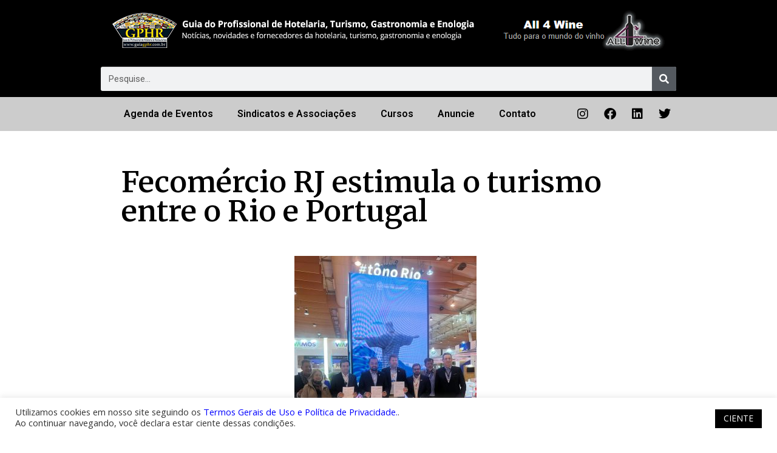

--- FILE ---
content_type: text/html; charset=UTF-8
request_url: https://guiagphr.com.br/noticias-2024/fecomercio-rj-estimula-o-turismo-entre-o-rio-e-portugal/
body_size: 23312
content:
<!DOCTYPE html>
<html lang="pt-BR">
<head>
	<meta charset="UTF-8">
	<meta name="viewport" content="width=device-width, initial-scale=1.0, viewport-fit=cover" />			<title>
			Fecomércio RJ estimula o turismo entre o Rio e Portugal - Guia GPHR		</title>
		<meta name='robots' content='index, follow, max-image-preview:large, max-snippet:-1, max-video-preview:-1' />
	<style>img:is([sizes="auto" i], [sizes^="auto," i]) { contain-intrinsic-size: 3000px 1500px }</style>
	
	<!-- This site is optimized with the Yoast SEO plugin v26.8 - https://yoast.com/product/yoast-seo-wordpress/ -->
	<link rel="canonical" href="https://guiagphr.com.br/noticias-2024/fecomercio-rj-estimula-o-turismo-entre-o-rio-e-portugal/" />
	<meta property="og:locale" content="pt_BR" />
	<meta property="og:type" content="article" />
	<meta property="og:title" content="Fecomércio RJ estimula o turismo entre o Rio e Portugal - Guia GPHR" />
	<meta property="og:description" content="&nbsp; Protocolo de intenções assinado pelo governo do estado e a TAP permitirá a criação de novas rotas de voos e a realização de campanhas para divulgar os dois destinos No intuito de promover o aumento do fluxo de passageiros entre Portugal e o Rio de Janeiro, o governador Cláudio Castro, a convite da Fecomércio [&hellip;]" />
	<meta property="og:url" content="https://guiagphr.com.br/noticias-2024/fecomercio-rj-estimula-o-turismo-entre-o-rio-e-portugal/" />
	<meta property="og:site_name" content="Guia GPHR" />
	<meta property="og:image" content="https://guiagphr.com.br/wp-content/uploads/2024/02/missao-em-portugal-foto-divulgacao-300x400.jpeg" />
	<meta name="twitter:card" content="summary_large_image" />
	<meta name="twitter:label1" content="Est. tempo de leitura" />
	<meta name="twitter:data1" content="2 minutos" />
	<script type="application/ld+json" class="yoast-schema-graph">{"@context":"https://schema.org","@graph":[{"@type":"WebPage","@id":"https://guiagphr.com.br/noticias-2024/fecomercio-rj-estimula-o-turismo-entre-o-rio-e-portugal/","url":"https://guiagphr.com.br/noticias-2024/fecomercio-rj-estimula-o-turismo-entre-o-rio-e-portugal/","name":"Fecomércio RJ estimula o turismo entre o Rio e Portugal - Guia GPHR","isPartOf":{"@id":"https://guiagphr.com.br/#website"},"primaryImageOfPage":{"@id":"https://guiagphr.com.br/noticias-2024/fecomercio-rj-estimula-o-turismo-entre-o-rio-e-portugal/#primaryimage"},"image":{"@id":"https://guiagphr.com.br/noticias-2024/fecomercio-rj-estimula-o-turismo-entre-o-rio-e-portugal/#primaryimage"},"thumbnailUrl":"https://guiagphr.com.br/wp-content/uploads/2024/02/missao-em-portugal-foto-divulgacao-300x400.jpeg","datePublished":"2024-02-29T14:16:59+00:00","breadcrumb":{"@id":"https://guiagphr.com.br/noticias-2024/fecomercio-rj-estimula-o-turismo-entre-o-rio-e-portugal/#breadcrumb"},"inLanguage":"pt-BR","potentialAction":[{"@type":"ReadAction","target":["https://guiagphr.com.br/noticias-2024/fecomercio-rj-estimula-o-turismo-entre-o-rio-e-portugal/"]}]},{"@type":"ImageObject","inLanguage":"pt-BR","@id":"https://guiagphr.com.br/noticias-2024/fecomercio-rj-estimula-o-turismo-entre-o-rio-e-portugal/#primaryimage","url":"https://guiagphr.com.br/wp-content/uploads/2024/02/missao-em-portugal-foto-divulgacao.jpeg","contentUrl":"https://guiagphr.com.br/wp-content/uploads/2024/02/missao-em-portugal-foto-divulgacao.jpeg","width":960,"height":1280,"caption":"Crédito/Foto: Divulgação"},{"@type":"BreadcrumbList","@id":"https://guiagphr.com.br/noticias-2024/fecomercio-rj-estimula-o-turismo-entre-o-rio-e-portugal/#breadcrumb","itemListElement":[{"@type":"ListItem","position":1,"name":"Início","item":"https://guiagphr.com.br/"},{"@type":"ListItem","position":2,"name":"Notícias 2024","item":"https://guiagphr.com.br/noticias-2024/"},{"@type":"ListItem","position":3,"name":"Fecomércio RJ estimula o turismo entre o Rio e Portugal"}]},{"@type":"WebSite","@id":"https://guiagphr.com.br/#website","url":"https://guiagphr.com.br/","name":"Guia GPHR","description":"Notícias, novidades e fornecedores  da hotelaria, gastronomia e o mundo do vinho.","publisher":{"@id":"https://guiagphr.com.br/#organization"},"potentialAction":[{"@type":"SearchAction","target":{"@type":"EntryPoint","urlTemplate":"https://guiagphr.com.br/?s={search_term_string}"},"query-input":{"@type":"PropertyValueSpecification","valueRequired":true,"valueName":"search_term_string"}}],"inLanguage":"pt-BR"},{"@type":"Organization","@id":"https://guiagphr.com.br/#organization","name":"Guia GPHR","url":"https://guiagphr.com.br/","logo":{"@type":"ImageObject","inLanguage":"pt-BR","@id":"https://guiagphr.com.br/#/schema/logo/image/","url":"https://i1.wp.com/guiagphr.com.br/wp-content/uploads/2018/06/gphr.jpg?fit=755%2C410&ssl=1","contentUrl":"https://i1.wp.com/guiagphr.com.br/wp-content/uploads/2018/06/gphr.jpg?fit=755%2C410&ssl=1","width":755,"height":410,"caption":"Guia GPHR"},"image":{"@id":"https://guiagphr.com.br/#/schema/logo/image/"},"sameAs":["https://www.instagram.com/guia_gphr_renato_hazan/"]}]}</script>
	<!-- / Yoast SEO plugin. -->


<link rel='dns-prefetch' href='//www.googletagmanager.com' />
<link rel='dns-prefetch' href='//fonts.googleapis.com' />
<script type="text/javascript">
/* <![CDATA[ */
window._wpemojiSettings = {"baseUrl":"https:\/\/s.w.org\/images\/core\/emoji\/16.0.1\/72x72\/","ext":".png","svgUrl":"https:\/\/s.w.org\/images\/core\/emoji\/16.0.1\/svg\/","svgExt":".svg","source":{"concatemoji":"https:\/\/guiagphr.com.br\/wp-includes\/js\/wp-emoji-release.min.js?ver=6.8.3"}};
/*! This file is auto-generated */
!function(s,n){var o,i,e;function c(e){try{var t={supportTests:e,timestamp:(new Date).valueOf()};sessionStorage.setItem(o,JSON.stringify(t))}catch(e){}}function p(e,t,n){e.clearRect(0,0,e.canvas.width,e.canvas.height),e.fillText(t,0,0);var t=new Uint32Array(e.getImageData(0,0,e.canvas.width,e.canvas.height).data),a=(e.clearRect(0,0,e.canvas.width,e.canvas.height),e.fillText(n,0,0),new Uint32Array(e.getImageData(0,0,e.canvas.width,e.canvas.height).data));return t.every(function(e,t){return e===a[t]})}function u(e,t){e.clearRect(0,0,e.canvas.width,e.canvas.height),e.fillText(t,0,0);for(var n=e.getImageData(16,16,1,1),a=0;a<n.data.length;a++)if(0!==n.data[a])return!1;return!0}function f(e,t,n,a){switch(t){case"flag":return n(e,"\ud83c\udff3\ufe0f\u200d\u26a7\ufe0f","\ud83c\udff3\ufe0f\u200b\u26a7\ufe0f")?!1:!n(e,"\ud83c\udde8\ud83c\uddf6","\ud83c\udde8\u200b\ud83c\uddf6")&&!n(e,"\ud83c\udff4\udb40\udc67\udb40\udc62\udb40\udc65\udb40\udc6e\udb40\udc67\udb40\udc7f","\ud83c\udff4\u200b\udb40\udc67\u200b\udb40\udc62\u200b\udb40\udc65\u200b\udb40\udc6e\u200b\udb40\udc67\u200b\udb40\udc7f");case"emoji":return!a(e,"\ud83e\udedf")}return!1}function g(e,t,n,a){var r="undefined"!=typeof WorkerGlobalScope&&self instanceof WorkerGlobalScope?new OffscreenCanvas(300,150):s.createElement("canvas"),o=r.getContext("2d",{willReadFrequently:!0}),i=(o.textBaseline="top",o.font="600 32px Arial",{});return e.forEach(function(e){i[e]=t(o,e,n,a)}),i}function t(e){var t=s.createElement("script");t.src=e,t.defer=!0,s.head.appendChild(t)}"undefined"!=typeof Promise&&(o="wpEmojiSettingsSupports",i=["flag","emoji"],n.supports={everything:!0,everythingExceptFlag:!0},e=new Promise(function(e){s.addEventListener("DOMContentLoaded",e,{once:!0})}),new Promise(function(t){var n=function(){try{var e=JSON.parse(sessionStorage.getItem(o));if("object"==typeof e&&"number"==typeof e.timestamp&&(new Date).valueOf()<e.timestamp+604800&&"object"==typeof e.supportTests)return e.supportTests}catch(e){}return null}();if(!n){if("undefined"!=typeof Worker&&"undefined"!=typeof OffscreenCanvas&&"undefined"!=typeof URL&&URL.createObjectURL&&"undefined"!=typeof Blob)try{var e="postMessage("+g.toString()+"("+[JSON.stringify(i),f.toString(),p.toString(),u.toString()].join(",")+"));",a=new Blob([e],{type:"text/javascript"}),r=new Worker(URL.createObjectURL(a),{name:"wpTestEmojiSupports"});return void(r.onmessage=function(e){c(n=e.data),r.terminate(),t(n)})}catch(e){}c(n=g(i,f,p,u))}t(n)}).then(function(e){for(var t in e)n.supports[t]=e[t],n.supports.everything=n.supports.everything&&n.supports[t],"flag"!==t&&(n.supports.everythingExceptFlag=n.supports.everythingExceptFlag&&n.supports[t]);n.supports.everythingExceptFlag=n.supports.everythingExceptFlag&&!n.supports.flag,n.DOMReady=!1,n.readyCallback=function(){n.DOMReady=!0}}).then(function(){return e}).then(function(){var e;n.supports.everything||(n.readyCallback(),(e=n.source||{}).concatemoji?t(e.concatemoji):e.wpemoji&&e.twemoji&&(t(e.twemoji),t(e.wpemoji)))}))}((window,document),window._wpemojiSettings);
/* ]]> */
</script>
<style id='wp-emoji-styles-inline-css' type='text/css'>

	img.wp-smiley, img.emoji {
		display: inline !important;
		border: none !important;
		box-shadow: none !important;
		height: 1em !important;
		width: 1em !important;
		margin: 0 0.07em !important;
		vertical-align: -0.1em !important;
		background: none !important;
		padding: 0 !important;
	}
</style>
<link rel='stylesheet' id='wp-block-library-css' href='https://guiagphr.com.br/wp-includes/css/dist/block-library/style.min.css?ver=6.8.3' type='text/css' media='all' />
<style id='classic-theme-styles-inline-css' type='text/css'>
/*! This file is auto-generated */
.wp-block-button__link{color:#fff;background-color:#32373c;border-radius:9999px;box-shadow:none;text-decoration:none;padding:calc(.667em + 2px) calc(1.333em + 2px);font-size:1.125em}.wp-block-file__button{background:#32373c;color:#fff;text-decoration:none}
</style>
<link rel='stylesheet' id='jet-engine-frontend-css' href='https://guiagphr.com.br/wp-content/plugins/jet-engine/assets/css/frontend.css?ver=3.5.5' type='text/css' media='all' />
<style id='global-styles-inline-css' type='text/css'>
:root{--wp--preset--aspect-ratio--square: 1;--wp--preset--aspect-ratio--4-3: 4/3;--wp--preset--aspect-ratio--3-4: 3/4;--wp--preset--aspect-ratio--3-2: 3/2;--wp--preset--aspect-ratio--2-3: 2/3;--wp--preset--aspect-ratio--16-9: 16/9;--wp--preset--aspect-ratio--9-16: 9/16;--wp--preset--color--black: #000000;--wp--preset--color--cyan-bluish-gray: #abb8c3;--wp--preset--color--white: #ffffff;--wp--preset--color--pale-pink: #f78da7;--wp--preset--color--vivid-red: #cf2e2e;--wp--preset--color--luminous-vivid-orange: #ff6900;--wp--preset--color--luminous-vivid-amber: #fcb900;--wp--preset--color--light-green-cyan: #7bdcb5;--wp--preset--color--vivid-green-cyan: #00d084;--wp--preset--color--pale-cyan-blue: #8ed1fc;--wp--preset--color--vivid-cyan-blue: #0693e3;--wp--preset--color--vivid-purple: #9b51e0;--wp--preset--gradient--vivid-cyan-blue-to-vivid-purple: linear-gradient(135deg,rgba(6,147,227,1) 0%,rgb(155,81,224) 100%);--wp--preset--gradient--light-green-cyan-to-vivid-green-cyan: linear-gradient(135deg,rgb(122,220,180) 0%,rgb(0,208,130) 100%);--wp--preset--gradient--luminous-vivid-amber-to-luminous-vivid-orange: linear-gradient(135deg,rgba(252,185,0,1) 0%,rgba(255,105,0,1) 100%);--wp--preset--gradient--luminous-vivid-orange-to-vivid-red: linear-gradient(135deg,rgba(255,105,0,1) 0%,rgb(207,46,46) 100%);--wp--preset--gradient--very-light-gray-to-cyan-bluish-gray: linear-gradient(135deg,rgb(238,238,238) 0%,rgb(169,184,195) 100%);--wp--preset--gradient--cool-to-warm-spectrum: linear-gradient(135deg,rgb(74,234,220) 0%,rgb(151,120,209) 20%,rgb(207,42,186) 40%,rgb(238,44,130) 60%,rgb(251,105,98) 80%,rgb(254,248,76) 100%);--wp--preset--gradient--blush-light-purple: linear-gradient(135deg,rgb(255,206,236) 0%,rgb(152,150,240) 100%);--wp--preset--gradient--blush-bordeaux: linear-gradient(135deg,rgb(254,205,165) 0%,rgb(254,45,45) 50%,rgb(107,0,62) 100%);--wp--preset--gradient--luminous-dusk: linear-gradient(135deg,rgb(255,203,112) 0%,rgb(199,81,192) 50%,rgb(65,88,208) 100%);--wp--preset--gradient--pale-ocean: linear-gradient(135deg,rgb(255,245,203) 0%,rgb(182,227,212) 50%,rgb(51,167,181) 100%);--wp--preset--gradient--electric-grass: linear-gradient(135deg,rgb(202,248,128) 0%,rgb(113,206,126) 100%);--wp--preset--gradient--midnight: linear-gradient(135deg,rgb(2,3,129) 0%,rgb(40,116,252) 100%);--wp--preset--font-size--small: 13px;--wp--preset--font-size--medium: 20px;--wp--preset--font-size--large: 36px;--wp--preset--font-size--x-large: 42px;--wp--preset--spacing--20: 0.44rem;--wp--preset--spacing--30: 0.67rem;--wp--preset--spacing--40: 1rem;--wp--preset--spacing--50: 1.5rem;--wp--preset--spacing--60: 2.25rem;--wp--preset--spacing--70: 3.38rem;--wp--preset--spacing--80: 5.06rem;--wp--preset--shadow--natural: 6px 6px 9px rgba(0, 0, 0, 0.2);--wp--preset--shadow--deep: 12px 12px 50px rgba(0, 0, 0, 0.4);--wp--preset--shadow--sharp: 6px 6px 0px rgba(0, 0, 0, 0.2);--wp--preset--shadow--outlined: 6px 6px 0px -3px rgba(255, 255, 255, 1), 6px 6px rgba(0, 0, 0, 1);--wp--preset--shadow--crisp: 6px 6px 0px rgba(0, 0, 0, 1);}:where(.is-layout-flex){gap: 0.5em;}:where(.is-layout-grid){gap: 0.5em;}body .is-layout-flex{display: flex;}.is-layout-flex{flex-wrap: wrap;align-items: center;}.is-layout-flex > :is(*, div){margin: 0;}body .is-layout-grid{display: grid;}.is-layout-grid > :is(*, div){margin: 0;}:where(.wp-block-columns.is-layout-flex){gap: 2em;}:where(.wp-block-columns.is-layout-grid){gap: 2em;}:where(.wp-block-post-template.is-layout-flex){gap: 1.25em;}:where(.wp-block-post-template.is-layout-grid){gap: 1.25em;}.has-black-color{color: var(--wp--preset--color--black) !important;}.has-cyan-bluish-gray-color{color: var(--wp--preset--color--cyan-bluish-gray) !important;}.has-white-color{color: var(--wp--preset--color--white) !important;}.has-pale-pink-color{color: var(--wp--preset--color--pale-pink) !important;}.has-vivid-red-color{color: var(--wp--preset--color--vivid-red) !important;}.has-luminous-vivid-orange-color{color: var(--wp--preset--color--luminous-vivid-orange) !important;}.has-luminous-vivid-amber-color{color: var(--wp--preset--color--luminous-vivid-amber) !important;}.has-light-green-cyan-color{color: var(--wp--preset--color--light-green-cyan) !important;}.has-vivid-green-cyan-color{color: var(--wp--preset--color--vivid-green-cyan) !important;}.has-pale-cyan-blue-color{color: var(--wp--preset--color--pale-cyan-blue) !important;}.has-vivid-cyan-blue-color{color: var(--wp--preset--color--vivid-cyan-blue) !important;}.has-vivid-purple-color{color: var(--wp--preset--color--vivid-purple) !important;}.has-black-background-color{background-color: var(--wp--preset--color--black) !important;}.has-cyan-bluish-gray-background-color{background-color: var(--wp--preset--color--cyan-bluish-gray) !important;}.has-white-background-color{background-color: var(--wp--preset--color--white) !important;}.has-pale-pink-background-color{background-color: var(--wp--preset--color--pale-pink) !important;}.has-vivid-red-background-color{background-color: var(--wp--preset--color--vivid-red) !important;}.has-luminous-vivid-orange-background-color{background-color: var(--wp--preset--color--luminous-vivid-orange) !important;}.has-luminous-vivid-amber-background-color{background-color: var(--wp--preset--color--luminous-vivid-amber) !important;}.has-light-green-cyan-background-color{background-color: var(--wp--preset--color--light-green-cyan) !important;}.has-vivid-green-cyan-background-color{background-color: var(--wp--preset--color--vivid-green-cyan) !important;}.has-pale-cyan-blue-background-color{background-color: var(--wp--preset--color--pale-cyan-blue) !important;}.has-vivid-cyan-blue-background-color{background-color: var(--wp--preset--color--vivid-cyan-blue) !important;}.has-vivid-purple-background-color{background-color: var(--wp--preset--color--vivid-purple) !important;}.has-black-border-color{border-color: var(--wp--preset--color--black) !important;}.has-cyan-bluish-gray-border-color{border-color: var(--wp--preset--color--cyan-bluish-gray) !important;}.has-white-border-color{border-color: var(--wp--preset--color--white) !important;}.has-pale-pink-border-color{border-color: var(--wp--preset--color--pale-pink) !important;}.has-vivid-red-border-color{border-color: var(--wp--preset--color--vivid-red) !important;}.has-luminous-vivid-orange-border-color{border-color: var(--wp--preset--color--luminous-vivid-orange) !important;}.has-luminous-vivid-amber-border-color{border-color: var(--wp--preset--color--luminous-vivid-amber) !important;}.has-light-green-cyan-border-color{border-color: var(--wp--preset--color--light-green-cyan) !important;}.has-vivid-green-cyan-border-color{border-color: var(--wp--preset--color--vivid-green-cyan) !important;}.has-pale-cyan-blue-border-color{border-color: var(--wp--preset--color--pale-cyan-blue) !important;}.has-vivid-cyan-blue-border-color{border-color: var(--wp--preset--color--vivid-cyan-blue) !important;}.has-vivid-purple-border-color{border-color: var(--wp--preset--color--vivid-purple) !important;}.has-vivid-cyan-blue-to-vivid-purple-gradient-background{background: var(--wp--preset--gradient--vivid-cyan-blue-to-vivid-purple) !important;}.has-light-green-cyan-to-vivid-green-cyan-gradient-background{background: var(--wp--preset--gradient--light-green-cyan-to-vivid-green-cyan) !important;}.has-luminous-vivid-amber-to-luminous-vivid-orange-gradient-background{background: var(--wp--preset--gradient--luminous-vivid-amber-to-luminous-vivid-orange) !important;}.has-luminous-vivid-orange-to-vivid-red-gradient-background{background: var(--wp--preset--gradient--luminous-vivid-orange-to-vivid-red) !important;}.has-very-light-gray-to-cyan-bluish-gray-gradient-background{background: var(--wp--preset--gradient--very-light-gray-to-cyan-bluish-gray) !important;}.has-cool-to-warm-spectrum-gradient-background{background: var(--wp--preset--gradient--cool-to-warm-spectrum) !important;}.has-blush-light-purple-gradient-background{background: var(--wp--preset--gradient--blush-light-purple) !important;}.has-blush-bordeaux-gradient-background{background: var(--wp--preset--gradient--blush-bordeaux) !important;}.has-luminous-dusk-gradient-background{background: var(--wp--preset--gradient--luminous-dusk) !important;}.has-pale-ocean-gradient-background{background: var(--wp--preset--gradient--pale-ocean) !important;}.has-electric-grass-gradient-background{background: var(--wp--preset--gradient--electric-grass) !important;}.has-midnight-gradient-background{background: var(--wp--preset--gradient--midnight) !important;}.has-small-font-size{font-size: var(--wp--preset--font-size--small) !important;}.has-medium-font-size{font-size: var(--wp--preset--font-size--medium) !important;}.has-large-font-size{font-size: var(--wp--preset--font-size--large) !important;}.has-x-large-font-size{font-size: var(--wp--preset--font-size--x-large) !important;}
:where(.wp-block-post-template.is-layout-flex){gap: 1.25em;}:where(.wp-block-post-template.is-layout-grid){gap: 1.25em;}
:where(.wp-block-columns.is-layout-flex){gap: 2em;}:where(.wp-block-columns.is-layout-grid){gap: 2em;}
:root :where(.wp-block-pullquote){font-size: 1.5em;line-height: 1.6;}
</style>
<link rel='stylesheet' id='cookie-law-info-css' href='https://guiagphr.com.br/wp-content/plugins/cookie-law-info/legacy/public/css/cookie-law-info-public.css?ver=3.3.9.1' type='text/css' media='all' />
<link rel='stylesheet' id='cookie-law-info-gdpr-css' href='https://guiagphr.com.br/wp-content/plugins/cookie-law-info/legacy/public/css/cookie-law-info-gdpr.css?ver=3.3.9.1' type='text/css' media='all' />
<link rel='stylesheet' id='google-fonts-css' href='https://fonts.googleapis.com/css?family=Merriweather:900,900i|Open+Sans:300,300i,400,400i,600,700,700i,800' type='text/css' media='all' />
<link rel='stylesheet' id='font-awesome-css' href='https://guiagphr.com.br/wp-content/plugins/elementor/assets/lib/font-awesome/css/font-awesome.min.css?ver=4.7.0' type='text/css' media='all' />
<link rel='stylesheet' id='foundation-core-css' href='https://guiagphr.com.br/wp-content/themes/gphr/css/foundation.min.css' type='text/css' media='all' />
<link rel='stylesheet' id='foundation-custom-css' href='https://guiagphr.com.br/wp-content/themes/gphr/css/app.css' type='text/css' media='all' />
<link rel='stylesheet' id='site-style-css' href='https://guiagphr.com.br/wp-content/themes/gphr/css/style.css' type='text/css' media='all' />
<link rel='stylesheet' id='jquery-ui-css' href='https://guiagphr.com.br/wp-content/themes/gphr/js/vendor/jquery-ui.min.css' type='text/css' media='all' />
<link rel='stylesheet' id='jquery-ui-structure-css' href='https://guiagphr.com.br/wp-content/themes/gphr/js/vendor/jquery-ui.structure.min.css' type='text/css' media='all' />
<link rel='stylesheet' id='jquery-ui-theme-css' href='https://guiagphr.com.br/wp-content/themes/gphr/js/vendor/jquery-ui.theme.min.css' type='text/css' media='all' />
<link rel='stylesheet' id='bxslider-css' href='https://guiagphr.com.br/wp-content/themes/gphr/css/jquery.bxslider.css' type='text/css' media='all' />
<link rel='stylesheet' id='dflip-style-css' href='https://guiagphr.com.br/wp-content/plugins/dflip/assets/css/dflip.min.css?ver=2.4.13' type='text/css' media='all' />
<link rel='stylesheet' id='elementor-frontend-css' href='https://guiagphr.com.br/wp-content/plugins/elementor/assets/css/frontend.min.css?ver=3.24.2' type='text/css' media='all' />
<style id='elementor-frontend-inline-css' type='text/css'>
.elementor-kit-53946{--e-global-color-primary:#6EC1E4;--e-global-color-secondary:#54595F;--e-global-color-text:#000000;--e-global-color-accent:#61CE70;--e-global-typography-primary-font-family:"Roboto";--e-global-typography-primary-font-weight:600;--e-global-typography-secondary-font-family:"Roboto Slab";--e-global-typography-secondary-font-weight:400;--e-global-typography-text-font-family:"Roboto";--e-global-typography-text-font-weight:400;--e-global-typography-accent-font-family:"Roboto";--e-global-typography-accent-font-weight:500;}.elementor-section.elementor-section-boxed > .elementor-container{max-width:1140px;}.e-con{--container-max-width:1140px;}.elementor-widget:not(:last-child){margin-block-end:20px;}.elementor-element{--widgets-spacing:20px 20px;}{}h1.entry-title{display:var(--page-title-display);}.elementor-kit-53946 e-page-transition{background-color:#FFBC7D;}@media(max-width:1024px){.elementor-section.elementor-section-boxed > .elementor-container{max-width:1024px;}.e-con{--container-max-width:1024px;}}@media(max-width:767px){.elementor-section.elementor-section-boxed > .elementor-container{max-width:767px;}.e-con{--container-max-width:767px;}}
.elementor-widget-heading .elementor-heading-title{color:var( --e-global-color-primary );font-family:var( --e-global-typography-primary-font-family ), Sans-serif;font-weight:var( --e-global-typography-primary-font-weight );}.elementor-widget-image .widget-image-caption{color:var( --e-global-color-text );font-family:var( --e-global-typography-text-font-family ), Sans-serif;font-weight:var( --e-global-typography-text-font-weight );}.elementor-widget-text-editor{color:var( --e-global-color-text );font-family:var( --e-global-typography-text-font-family ), Sans-serif;font-weight:var( --e-global-typography-text-font-weight );}.elementor-widget-text-editor.elementor-drop-cap-view-stacked .elementor-drop-cap{background-color:var( --e-global-color-primary );}.elementor-widget-text-editor.elementor-drop-cap-view-framed .elementor-drop-cap, .elementor-widget-text-editor.elementor-drop-cap-view-default .elementor-drop-cap{color:var( --e-global-color-primary );border-color:var( --e-global-color-primary );}.elementor-widget-button .elementor-button{font-family:var( --e-global-typography-accent-font-family ), Sans-serif;font-weight:var( --e-global-typography-accent-font-weight );background-color:var( --e-global-color-accent );}.elementor-widget-divider{--divider-color:var( --e-global-color-secondary );}.elementor-widget-divider .elementor-divider__text{color:var( --e-global-color-secondary );font-family:var( --e-global-typography-secondary-font-family ), Sans-serif;font-weight:var( --e-global-typography-secondary-font-weight );}.elementor-widget-divider.elementor-view-stacked .elementor-icon{background-color:var( --e-global-color-secondary );}.elementor-widget-divider.elementor-view-framed .elementor-icon, .elementor-widget-divider.elementor-view-default .elementor-icon{color:var( --e-global-color-secondary );border-color:var( --e-global-color-secondary );}.elementor-widget-divider.elementor-view-framed .elementor-icon, .elementor-widget-divider.elementor-view-default .elementor-icon svg{fill:var( --e-global-color-secondary );}.elementor-widget-image-box .elementor-image-box-title{color:var( --e-global-color-primary );font-family:var( --e-global-typography-primary-font-family ), Sans-serif;font-weight:var( --e-global-typography-primary-font-weight );}.elementor-widget-image-box .elementor-image-box-description{color:var( --e-global-color-text );font-family:var( --e-global-typography-text-font-family ), Sans-serif;font-weight:var( --e-global-typography-text-font-weight );}.elementor-widget-icon.elementor-view-stacked .elementor-icon{background-color:var( --e-global-color-primary );}.elementor-widget-icon.elementor-view-framed .elementor-icon, .elementor-widget-icon.elementor-view-default .elementor-icon{color:var( --e-global-color-primary );border-color:var( --e-global-color-primary );}.elementor-widget-icon.elementor-view-framed .elementor-icon, .elementor-widget-icon.elementor-view-default .elementor-icon svg{fill:var( --e-global-color-primary );}.elementor-widget-icon-box.elementor-view-stacked .elementor-icon{background-color:var( --e-global-color-primary );}.elementor-widget-icon-box.elementor-view-framed .elementor-icon, .elementor-widget-icon-box.elementor-view-default .elementor-icon{fill:var( --e-global-color-primary );color:var( --e-global-color-primary );border-color:var( --e-global-color-primary );}.elementor-widget-icon-box .elementor-icon-box-title{color:var( --e-global-color-primary );}.elementor-widget-icon-box .elementor-icon-box-title, .elementor-widget-icon-box .elementor-icon-box-title a{font-family:var( --e-global-typography-primary-font-family ), Sans-serif;font-weight:var( --e-global-typography-primary-font-weight );}.elementor-widget-icon-box .elementor-icon-box-description{color:var( --e-global-color-text );font-family:var( --e-global-typography-text-font-family ), Sans-serif;font-weight:var( --e-global-typography-text-font-weight );}.elementor-widget-star-rating .elementor-star-rating__title{color:var( --e-global-color-text );font-family:var( --e-global-typography-text-font-family ), Sans-serif;font-weight:var( --e-global-typography-text-font-weight );}.elementor-widget-image-gallery .gallery-item .gallery-caption{font-family:var( --e-global-typography-accent-font-family ), Sans-serif;font-weight:var( --e-global-typography-accent-font-weight );}.elementor-widget-icon-list .elementor-icon-list-item:not(:last-child):after{border-color:var( --e-global-color-text );}.elementor-widget-icon-list .elementor-icon-list-icon i{color:var( --e-global-color-primary );}.elementor-widget-icon-list .elementor-icon-list-icon svg{fill:var( --e-global-color-primary );}.elementor-widget-icon-list .elementor-icon-list-item > .elementor-icon-list-text, .elementor-widget-icon-list .elementor-icon-list-item > a{font-family:var( --e-global-typography-text-font-family ), Sans-serif;font-weight:var( --e-global-typography-text-font-weight );}.elementor-widget-icon-list .elementor-icon-list-text{color:var( --e-global-color-secondary );}.elementor-widget-counter .elementor-counter-number-wrapper{color:var( --e-global-color-primary );font-family:var( --e-global-typography-primary-font-family ), Sans-serif;font-weight:var( --e-global-typography-primary-font-weight );}.elementor-widget-counter .elementor-counter-title{color:var( --e-global-color-secondary );font-family:var( --e-global-typography-secondary-font-family ), Sans-serif;font-weight:var( --e-global-typography-secondary-font-weight );}.elementor-widget-progress .elementor-progress-wrapper .elementor-progress-bar{background-color:var( --e-global-color-primary );}.elementor-widget-progress .elementor-title{color:var( --e-global-color-primary );font-family:var( --e-global-typography-text-font-family ), Sans-serif;font-weight:var( --e-global-typography-text-font-weight );}.elementor-widget-testimonial .elementor-testimonial-content{color:var( --e-global-color-text );font-family:var( --e-global-typography-text-font-family ), Sans-serif;font-weight:var( --e-global-typography-text-font-weight );}.elementor-widget-testimonial .elementor-testimonial-name{color:var( --e-global-color-primary );font-family:var( --e-global-typography-primary-font-family ), Sans-serif;font-weight:var( --e-global-typography-primary-font-weight );}.elementor-widget-testimonial .elementor-testimonial-job{color:var( --e-global-color-secondary );font-family:var( --e-global-typography-secondary-font-family ), Sans-serif;font-weight:var( --e-global-typography-secondary-font-weight );}.elementor-widget-tabs .elementor-tab-title, .elementor-widget-tabs .elementor-tab-title a{color:var( --e-global-color-primary );}.elementor-widget-tabs .elementor-tab-title.elementor-active,
					 .elementor-widget-tabs .elementor-tab-title.elementor-active a{color:var( --e-global-color-accent );}.elementor-widget-tabs .elementor-tab-title{font-family:var( --e-global-typography-primary-font-family ), Sans-serif;font-weight:var( --e-global-typography-primary-font-weight );}.elementor-widget-tabs .elementor-tab-content{color:var( --e-global-color-text );font-family:var( --e-global-typography-text-font-family ), Sans-serif;font-weight:var( --e-global-typography-text-font-weight );}.elementor-widget-accordion .elementor-accordion-icon, .elementor-widget-accordion .elementor-accordion-title{color:var( --e-global-color-primary );}.elementor-widget-accordion .elementor-accordion-icon svg{fill:var( --e-global-color-primary );}.elementor-widget-accordion .elementor-active .elementor-accordion-icon, .elementor-widget-accordion .elementor-active .elementor-accordion-title{color:var( --e-global-color-accent );}.elementor-widget-accordion .elementor-active .elementor-accordion-icon svg{fill:var( --e-global-color-accent );}.elementor-widget-accordion .elementor-accordion-title{font-family:var( --e-global-typography-primary-font-family ), Sans-serif;font-weight:var( --e-global-typography-primary-font-weight );}.elementor-widget-accordion .elementor-tab-content{color:var( --e-global-color-text );font-family:var( --e-global-typography-text-font-family ), Sans-serif;font-weight:var( --e-global-typography-text-font-weight );}.elementor-widget-toggle .elementor-toggle-title, .elementor-widget-toggle .elementor-toggle-icon{color:var( --e-global-color-primary );}.elementor-widget-toggle .elementor-toggle-icon svg{fill:var( --e-global-color-primary );}.elementor-widget-toggle .elementor-tab-title.elementor-active a, .elementor-widget-toggle .elementor-tab-title.elementor-active .elementor-toggle-icon{color:var( --e-global-color-accent );}.elementor-widget-toggle .elementor-toggle-title{font-family:var( --e-global-typography-primary-font-family ), Sans-serif;font-weight:var( --e-global-typography-primary-font-weight );}.elementor-widget-toggle .elementor-tab-content{color:var( --e-global-color-text );font-family:var( --e-global-typography-text-font-family ), Sans-serif;font-weight:var( --e-global-typography-text-font-weight );}.elementor-widget-alert .elementor-alert-title{font-family:var( --e-global-typography-primary-font-family ), Sans-serif;font-weight:var( --e-global-typography-primary-font-weight );}.elementor-widget-alert .elementor-alert-description{font-family:var( --e-global-typography-text-font-family ), Sans-serif;font-weight:var( --e-global-typography-text-font-weight );}.elementor-widget-text-path{font-family:var( --e-global-typography-text-font-family ), Sans-serif;font-weight:var( --e-global-typography-text-font-weight );}.elementor-widget-theme-site-logo .widget-image-caption{color:var( --e-global-color-text );font-family:var( --e-global-typography-text-font-family ), Sans-serif;font-weight:var( --e-global-typography-text-font-weight );}.elementor-widget-theme-site-title .elementor-heading-title{color:var( --e-global-color-primary );font-family:var( --e-global-typography-primary-font-family ), Sans-serif;font-weight:var( --e-global-typography-primary-font-weight );}.elementor-widget-theme-page-title .elementor-heading-title{color:var( --e-global-color-primary );font-family:var( --e-global-typography-primary-font-family ), Sans-serif;font-weight:var( --e-global-typography-primary-font-weight );}.elementor-widget-theme-post-title .elementor-heading-title{color:var( --e-global-color-primary );font-family:var( --e-global-typography-primary-font-family ), Sans-serif;font-weight:var( --e-global-typography-primary-font-weight );}.elementor-widget-theme-post-excerpt .elementor-widget-container{color:var( --e-global-color-text );font-family:var( --e-global-typography-text-font-family ), Sans-serif;font-weight:var( --e-global-typography-text-font-weight );}.elementor-widget-theme-post-content{color:var( --e-global-color-text );font-family:var( --e-global-typography-text-font-family ), Sans-serif;font-weight:var( --e-global-typography-text-font-weight );}.elementor-widget-theme-post-featured-image .widget-image-caption{color:var( --e-global-color-text );font-family:var( --e-global-typography-text-font-family ), Sans-serif;font-weight:var( --e-global-typography-text-font-weight );}.elementor-widget-theme-archive-title .elementor-heading-title{color:var( --e-global-color-primary );font-family:var( --e-global-typography-primary-font-family ), Sans-serif;font-weight:var( --e-global-typography-primary-font-weight );}.elementor-widget-archive-posts .elementor-post__title, .elementor-widget-archive-posts .elementor-post__title a{color:var( --e-global-color-secondary );font-family:var( --e-global-typography-primary-font-family ), Sans-serif;font-weight:var( --e-global-typography-primary-font-weight );}.elementor-widget-archive-posts .elementor-post__meta-data{font-family:var( --e-global-typography-secondary-font-family ), Sans-serif;font-weight:var( --e-global-typography-secondary-font-weight );}.elementor-widget-archive-posts .elementor-post__excerpt p{font-family:var( --e-global-typography-text-font-family ), Sans-serif;font-weight:var( --e-global-typography-text-font-weight );}.elementor-widget-archive-posts .elementor-post__read-more{color:var( --e-global-color-accent );}.elementor-widget-archive-posts a.elementor-post__read-more{font-family:var( --e-global-typography-accent-font-family ), Sans-serif;font-weight:var( --e-global-typography-accent-font-weight );}.elementor-widget-archive-posts .elementor-post__card .elementor-post__badge{background-color:var( --e-global-color-accent );font-family:var( --e-global-typography-accent-font-family ), Sans-serif;font-weight:var( --e-global-typography-accent-font-weight );}.elementor-widget-archive-posts .elementor-pagination{font-family:var( --e-global-typography-secondary-font-family ), Sans-serif;font-weight:var( --e-global-typography-secondary-font-weight );}.elementor-widget-archive-posts .elementor-button{font-family:var( --e-global-typography-accent-font-family ), Sans-serif;font-weight:var( --e-global-typography-accent-font-weight );background-color:var( --e-global-color-accent );}.elementor-widget-archive-posts .e-load-more-message{font-family:var( --e-global-typography-secondary-font-family ), Sans-serif;font-weight:var( --e-global-typography-secondary-font-weight );}.elementor-widget-archive-posts .elementor-posts-nothing-found{color:var( --e-global-color-text );font-family:var( --e-global-typography-text-font-family ), Sans-serif;font-weight:var( --e-global-typography-text-font-weight );}.elementor-widget-loop-grid .elementor-pagination{font-family:var( --e-global-typography-secondary-font-family ), Sans-serif;font-weight:var( --e-global-typography-secondary-font-weight );}.elementor-widget-loop-grid .elementor-button{font-family:var( --e-global-typography-accent-font-family ), Sans-serif;font-weight:var( --e-global-typography-accent-font-weight );background-color:var( --e-global-color-accent );}.elementor-widget-loop-grid .e-load-more-message{font-family:var( --e-global-typography-secondary-font-family ), Sans-serif;font-weight:var( --e-global-typography-secondary-font-weight );}.elementor-widget-posts .elementor-post__title, .elementor-widget-posts .elementor-post__title a{color:var( --e-global-color-secondary );font-family:var( --e-global-typography-primary-font-family ), Sans-serif;font-weight:var( --e-global-typography-primary-font-weight );}.elementor-widget-posts .elementor-post__meta-data{font-family:var( --e-global-typography-secondary-font-family ), Sans-serif;font-weight:var( --e-global-typography-secondary-font-weight );}.elementor-widget-posts .elementor-post__excerpt p{font-family:var( --e-global-typography-text-font-family ), Sans-serif;font-weight:var( --e-global-typography-text-font-weight );}.elementor-widget-posts .elementor-post__read-more{color:var( --e-global-color-accent );}.elementor-widget-posts a.elementor-post__read-more{font-family:var( --e-global-typography-accent-font-family ), Sans-serif;font-weight:var( --e-global-typography-accent-font-weight );}.elementor-widget-posts .elementor-post__card .elementor-post__badge{background-color:var( --e-global-color-accent );font-family:var( --e-global-typography-accent-font-family ), Sans-serif;font-weight:var( --e-global-typography-accent-font-weight );}.elementor-widget-posts .elementor-pagination{font-family:var( --e-global-typography-secondary-font-family ), Sans-serif;font-weight:var( --e-global-typography-secondary-font-weight );}.elementor-widget-posts .elementor-button{font-family:var( --e-global-typography-accent-font-family ), Sans-serif;font-weight:var( --e-global-typography-accent-font-weight );background-color:var( --e-global-color-accent );}.elementor-widget-posts .e-load-more-message{font-family:var( --e-global-typography-secondary-font-family ), Sans-serif;font-weight:var( --e-global-typography-secondary-font-weight );}.elementor-widget-portfolio a .elementor-portfolio-item__overlay{background-color:var( --e-global-color-accent );}.elementor-widget-portfolio .elementor-portfolio-item__title{font-family:var( --e-global-typography-primary-font-family ), Sans-serif;font-weight:var( --e-global-typography-primary-font-weight );}.elementor-widget-portfolio .elementor-portfolio__filter{color:var( --e-global-color-text );font-family:var( --e-global-typography-primary-font-family ), Sans-serif;font-weight:var( --e-global-typography-primary-font-weight );}.elementor-widget-portfolio .elementor-portfolio__filter.elementor-active{color:var( --e-global-color-primary );}.elementor-widget-gallery .elementor-gallery-item__title{font-family:var( --e-global-typography-primary-font-family ), Sans-serif;font-weight:var( --e-global-typography-primary-font-weight );}.elementor-widget-gallery .elementor-gallery-item__description{font-family:var( --e-global-typography-text-font-family ), Sans-serif;font-weight:var( --e-global-typography-text-font-weight );}.elementor-widget-gallery{--galleries-title-color-normal:var( --e-global-color-primary );--galleries-title-color-hover:var( --e-global-color-secondary );--galleries-pointer-bg-color-hover:var( --e-global-color-accent );--gallery-title-color-active:var( --e-global-color-secondary );--galleries-pointer-bg-color-active:var( --e-global-color-accent );}.elementor-widget-gallery .elementor-gallery-title{font-family:var( --e-global-typography-primary-font-family ), Sans-serif;font-weight:var( --e-global-typography-primary-font-weight );}.elementor-widget-form .elementor-field-group > label, .elementor-widget-form .elementor-field-subgroup label{color:var( --e-global-color-text );}.elementor-widget-form .elementor-field-group > label{font-family:var( --e-global-typography-text-font-family ), Sans-serif;font-weight:var( --e-global-typography-text-font-weight );}.elementor-widget-form .elementor-field-type-html{color:var( --e-global-color-text );font-family:var( --e-global-typography-text-font-family ), Sans-serif;font-weight:var( --e-global-typography-text-font-weight );}.elementor-widget-form .elementor-field-group .elementor-field{color:var( --e-global-color-text );}.elementor-widget-form .elementor-field-group .elementor-field, .elementor-widget-form .elementor-field-subgroup label{font-family:var( --e-global-typography-text-font-family ), Sans-serif;font-weight:var( --e-global-typography-text-font-weight );}.elementor-widget-form .elementor-button{font-family:var( --e-global-typography-accent-font-family ), Sans-serif;font-weight:var( --e-global-typography-accent-font-weight );}.elementor-widget-form .e-form__buttons__wrapper__button-next{background-color:var( --e-global-color-accent );}.elementor-widget-form .elementor-button[type="submit"]{background-color:var( --e-global-color-accent );}.elementor-widget-form .e-form__buttons__wrapper__button-previous{background-color:var( --e-global-color-accent );}.elementor-widget-form .elementor-message{font-family:var( --e-global-typography-text-font-family ), Sans-serif;font-weight:var( --e-global-typography-text-font-weight );}.elementor-widget-form .e-form__indicators__indicator, .elementor-widget-form .e-form__indicators__indicator__label{font-family:var( --e-global-typography-accent-font-family ), Sans-serif;font-weight:var( --e-global-typography-accent-font-weight );}.elementor-widget-form{--e-form-steps-indicator-inactive-primary-color:var( --e-global-color-text );--e-form-steps-indicator-active-primary-color:var( --e-global-color-accent );--e-form-steps-indicator-completed-primary-color:var( --e-global-color-accent );--e-form-steps-indicator-progress-color:var( --e-global-color-accent );--e-form-steps-indicator-progress-background-color:var( --e-global-color-text );--e-form-steps-indicator-progress-meter-color:var( --e-global-color-text );}.elementor-widget-form .e-form__indicators__indicator__progress__meter{font-family:var( --e-global-typography-accent-font-family ), Sans-serif;font-weight:var( --e-global-typography-accent-font-weight );}.elementor-widget-login .elementor-field-group > a{color:var( --e-global-color-text );}.elementor-widget-login .elementor-field-group > a:hover{color:var( --e-global-color-accent );}.elementor-widget-login .elementor-form-fields-wrapper label{color:var( --e-global-color-text );font-family:var( --e-global-typography-text-font-family ), Sans-serif;font-weight:var( --e-global-typography-text-font-weight );}.elementor-widget-login .elementor-field-group .elementor-field{color:var( --e-global-color-text );}.elementor-widget-login .elementor-field-group .elementor-field, .elementor-widget-login .elementor-field-subgroup label{font-family:var( --e-global-typography-text-font-family ), Sans-serif;font-weight:var( --e-global-typography-text-font-weight );}.elementor-widget-login .elementor-button{font-family:var( --e-global-typography-accent-font-family ), Sans-serif;font-weight:var( --e-global-typography-accent-font-weight );background-color:var( --e-global-color-accent );}.elementor-widget-login .elementor-widget-container .elementor-login__logged-in-message{color:var( --e-global-color-text );font-family:var( --e-global-typography-text-font-family ), Sans-serif;font-weight:var( --e-global-typography-text-font-weight );}.elementor-widget-slides .elementor-slide-heading{font-family:var( --e-global-typography-primary-font-family ), Sans-serif;font-weight:var( --e-global-typography-primary-font-weight );}.elementor-widget-slides .elementor-slide-description{font-family:var( --e-global-typography-secondary-font-family ), Sans-serif;font-weight:var( --e-global-typography-secondary-font-weight );}.elementor-widget-slides .elementor-slide-button{font-family:var( --e-global-typography-accent-font-family ), Sans-serif;font-weight:var( --e-global-typography-accent-font-weight );}.elementor-widget-nav-menu .elementor-nav-menu .elementor-item{font-family:var( --e-global-typography-primary-font-family ), Sans-serif;font-weight:var( --e-global-typography-primary-font-weight );}.elementor-widget-nav-menu .elementor-nav-menu--main .elementor-item{color:var( --e-global-color-text );fill:var( --e-global-color-text );}.elementor-widget-nav-menu .elementor-nav-menu--main .elementor-item:hover,
					.elementor-widget-nav-menu .elementor-nav-menu--main .elementor-item.elementor-item-active,
					.elementor-widget-nav-menu .elementor-nav-menu--main .elementor-item.highlighted,
					.elementor-widget-nav-menu .elementor-nav-menu--main .elementor-item:focus{color:var( --e-global-color-accent );fill:var( --e-global-color-accent );}.elementor-widget-nav-menu .elementor-nav-menu--main:not(.e--pointer-framed) .elementor-item:before,
					.elementor-widget-nav-menu .elementor-nav-menu--main:not(.e--pointer-framed) .elementor-item:after{background-color:var( --e-global-color-accent );}.elementor-widget-nav-menu .e--pointer-framed .elementor-item:before,
					.elementor-widget-nav-menu .e--pointer-framed .elementor-item:after{border-color:var( --e-global-color-accent );}.elementor-widget-nav-menu{--e-nav-menu-divider-color:var( --e-global-color-text );}.elementor-widget-nav-menu .elementor-nav-menu--dropdown .elementor-item, .elementor-widget-nav-menu .elementor-nav-menu--dropdown  .elementor-sub-item{font-family:var( --e-global-typography-accent-font-family ), Sans-serif;font-weight:var( --e-global-typography-accent-font-weight );}.elementor-widget-animated-headline .elementor-headline-dynamic-wrapper path{stroke:var( --e-global-color-accent );}.elementor-widget-animated-headline .elementor-headline-plain-text{color:var( --e-global-color-secondary );}.elementor-widget-animated-headline .elementor-headline{font-family:var( --e-global-typography-primary-font-family ), Sans-serif;font-weight:var( --e-global-typography-primary-font-weight );}.elementor-widget-animated-headline{--dynamic-text-color:var( --e-global-color-secondary );}.elementor-widget-animated-headline .elementor-headline-dynamic-text{font-family:var( --e-global-typography-primary-font-family ), Sans-serif;font-weight:var( --e-global-typography-primary-font-weight );}.elementor-widget-hotspot .widget-image-caption{font-family:var( --e-global-typography-text-font-family ), Sans-serif;font-weight:var( --e-global-typography-text-font-weight );}.elementor-widget-hotspot{--hotspot-color:var( --e-global-color-primary );--hotspot-box-color:var( --e-global-color-secondary );--tooltip-color:var( --e-global-color-secondary );}.elementor-widget-hotspot .e-hotspot__label{font-family:var( --e-global-typography-primary-font-family ), Sans-serif;font-weight:var( --e-global-typography-primary-font-weight );}.elementor-widget-hotspot .e-hotspot__tooltip{font-family:var( --e-global-typography-secondary-font-family ), Sans-serif;font-weight:var( --e-global-typography-secondary-font-weight );}.elementor-widget-price-list .elementor-price-list-header{color:var( --e-global-color-primary );font-family:var( --e-global-typography-primary-font-family ), Sans-serif;font-weight:var( --e-global-typography-primary-font-weight );}.elementor-widget-price-list .elementor-price-list-price{color:var( --e-global-color-primary );font-family:var( --e-global-typography-primary-font-family ), Sans-serif;font-weight:var( --e-global-typography-primary-font-weight );}.elementor-widget-price-list .elementor-price-list-description{color:var( --e-global-color-text );font-family:var( --e-global-typography-text-font-family ), Sans-serif;font-weight:var( --e-global-typography-text-font-weight );}.elementor-widget-price-list .elementor-price-list-separator{border-bottom-color:var( --e-global-color-secondary );}.elementor-widget-price-table{--e-price-table-header-background-color:var( --e-global-color-secondary );}.elementor-widget-price-table .elementor-price-table__heading{font-family:var( --e-global-typography-primary-font-family ), Sans-serif;font-weight:var( --e-global-typography-primary-font-weight );}.elementor-widget-price-table .elementor-price-table__subheading{font-family:var( --e-global-typography-secondary-font-family ), Sans-serif;font-weight:var( --e-global-typography-secondary-font-weight );}.elementor-widget-price-table .elementor-price-table .elementor-price-table__price{font-family:var( --e-global-typography-primary-font-family ), Sans-serif;font-weight:var( --e-global-typography-primary-font-weight );}.elementor-widget-price-table .elementor-price-table__original-price{color:var( --e-global-color-secondary );font-family:var( --e-global-typography-primary-font-family ), Sans-serif;font-weight:var( --e-global-typography-primary-font-weight );}.elementor-widget-price-table .elementor-price-table__period{color:var( --e-global-color-secondary );font-family:var( --e-global-typography-secondary-font-family ), Sans-serif;font-weight:var( --e-global-typography-secondary-font-weight );}.elementor-widget-price-table .elementor-price-table__features-list{--e-price-table-features-list-color:var( --e-global-color-text );}.elementor-widget-price-table .elementor-price-table__features-list li{font-family:var( --e-global-typography-text-font-family ), Sans-serif;font-weight:var( --e-global-typography-text-font-weight );}.elementor-widget-price-table .elementor-price-table__features-list li:before{border-top-color:var( --e-global-color-text );}.elementor-widget-price-table .elementor-price-table__button{font-family:var( --e-global-typography-accent-font-family ), Sans-serif;font-weight:var( --e-global-typography-accent-font-weight );background-color:var( --e-global-color-accent );}.elementor-widget-price-table .elementor-price-table__additional_info{color:var( --e-global-color-text );font-family:var( --e-global-typography-text-font-family ), Sans-serif;font-weight:var( --e-global-typography-text-font-weight );}.elementor-widget-price-table .elementor-price-table__ribbon-inner{background-color:var( --e-global-color-accent );font-family:var( --e-global-typography-accent-font-family ), Sans-serif;font-weight:var( --e-global-typography-accent-font-weight );}.elementor-widget-flip-box .elementor-flip-box__front .elementor-flip-box__layer__title{font-family:var( --e-global-typography-primary-font-family ), Sans-serif;font-weight:var( --e-global-typography-primary-font-weight );}.elementor-widget-flip-box .elementor-flip-box__front .elementor-flip-box__layer__description{font-family:var( --e-global-typography-text-font-family ), Sans-serif;font-weight:var( --e-global-typography-text-font-weight );}.elementor-widget-flip-box .elementor-flip-box__back .elementor-flip-box__layer__title{font-family:var( --e-global-typography-primary-font-family ), Sans-serif;font-weight:var( --e-global-typography-primary-font-weight );}.elementor-widget-flip-box .elementor-flip-box__back .elementor-flip-box__layer__description{font-family:var( --e-global-typography-text-font-family ), Sans-serif;font-weight:var( --e-global-typography-text-font-weight );}.elementor-widget-flip-box .elementor-flip-box__button{font-family:var( --e-global-typography-accent-font-family ), Sans-serif;font-weight:var( --e-global-typography-accent-font-weight );}.elementor-widget-call-to-action .elementor-cta__title{font-family:var( --e-global-typography-primary-font-family ), Sans-serif;font-weight:var( --e-global-typography-primary-font-weight );}.elementor-widget-call-to-action .elementor-cta__description{font-family:var( --e-global-typography-text-font-family ), Sans-serif;font-weight:var( --e-global-typography-text-font-weight );}.elementor-widget-call-to-action .elementor-cta__button{font-family:var( --e-global-typography-accent-font-family ), Sans-serif;font-weight:var( --e-global-typography-accent-font-weight );}.elementor-widget-call-to-action .elementor-ribbon-inner{background-color:var( --e-global-color-accent );font-family:var( --e-global-typography-accent-font-family ), Sans-serif;font-weight:var( --e-global-typography-accent-font-weight );}.elementor-widget-media-carousel .elementor-carousel-image-overlay{font-family:var( --e-global-typography-accent-font-family ), Sans-serif;font-weight:var( --e-global-typography-accent-font-weight );}.elementor-widget-testimonial-carousel .elementor-testimonial__text{color:var( --e-global-color-text );font-family:var( --e-global-typography-text-font-family ), Sans-serif;font-weight:var( --e-global-typography-text-font-weight );}.elementor-widget-testimonial-carousel .elementor-testimonial__name{color:var( --e-global-color-text );font-family:var( --e-global-typography-primary-font-family ), Sans-serif;font-weight:var( --e-global-typography-primary-font-weight );}.elementor-widget-testimonial-carousel .elementor-testimonial__title{color:var( --e-global-color-primary );font-family:var( --e-global-typography-secondary-font-family ), Sans-serif;font-weight:var( --e-global-typography-secondary-font-weight );}.elementor-widget-reviews .elementor-testimonial__header, .elementor-widget-reviews .elementor-testimonial__name{font-family:var( --e-global-typography-primary-font-family ), Sans-serif;font-weight:var( --e-global-typography-primary-font-weight );}.elementor-widget-reviews .elementor-testimonial__text{font-family:var( --e-global-typography-text-font-family ), Sans-serif;font-weight:var( --e-global-typography-text-font-weight );}.elementor-widget-table-of-contents{--header-color:var( --e-global-color-secondary );--item-text-color:var( --e-global-color-text );--item-text-hover-color:var( --e-global-color-accent );--marker-color:var( --e-global-color-text );}.elementor-widget-table-of-contents .elementor-toc__header, .elementor-widget-table-of-contents .elementor-toc__header-title{font-family:var( --e-global-typography-primary-font-family ), Sans-serif;font-weight:var( --e-global-typography-primary-font-weight );}.elementor-widget-table-of-contents .elementor-toc__list-item{font-family:var( --e-global-typography-text-font-family ), Sans-serif;font-weight:var( --e-global-typography-text-font-weight );}.elementor-widget-countdown .elementor-countdown-item{background-color:var( --e-global-color-primary );}.elementor-widget-countdown .elementor-countdown-digits{font-family:var( --e-global-typography-text-font-family ), Sans-serif;font-weight:var( --e-global-typography-text-font-weight );}.elementor-widget-countdown .elementor-countdown-label{font-family:var( --e-global-typography-secondary-font-family ), Sans-serif;font-weight:var( --e-global-typography-secondary-font-weight );}.elementor-widget-countdown .elementor-countdown-expire--message{color:var( --e-global-color-text );font-family:var( --e-global-typography-text-font-family ), Sans-serif;font-weight:var( --e-global-typography-text-font-weight );}.elementor-widget-search-form input[type="search"].elementor-search-form__input{font-family:var( --e-global-typography-text-font-family ), Sans-serif;font-weight:var( --e-global-typography-text-font-weight );}.elementor-widget-search-form .elementor-search-form__input,
					.elementor-widget-search-form .elementor-search-form__icon,
					.elementor-widget-search-form .elementor-lightbox .dialog-lightbox-close-button,
					.elementor-widget-search-form .elementor-lightbox .dialog-lightbox-close-button:hover,
					.elementor-widget-search-form.elementor-search-form--skin-full_screen input[type="search"].elementor-search-form__input{color:var( --e-global-color-text );fill:var( --e-global-color-text );}.elementor-widget-search-form .elementor-search-form__submit{font-family:var( --e-global-typography-text-font-family ), Sans-serif;font-weight:var( --e-global-typography-text-font-weight );background-color:var( --e-global-color-secondary );}.elementor-widget-author-box .elementor-author-box__name{color:var( --e-global-color-secondary );font-family:var( --e-global-typography-primary-font-family ), Sans-serif;font-weight:var( --e-global-typography-primary-font-weight );}.elementor-widget-author-box .elementor-author-box__bio{color:var( --e-global-color-text );font-family:var( --e-global-typography-text-font-family ), Sans-serif;font-weight:var( --e-global-typography-text-font-weight );}.elementor-widget-author-box .elementor-author-box__button{color:var( --e-global-color-secondary );border-color:var( --e-global-color-secondary );font-family:var( --e-global-typography-accent-font-family ), Sans-serif;font-weight:var( --e-global-typography-accent-font-weight );}.elementor-widget-author-box .elementor-author-box__button:hover{border-color:var( --e-global-color-secondary );color:var( --e-global-color-secondary );}.elementor-widget-post-navigation span.post-navigation__prev--label{color:var( --e-global-color-text );}.elementor-widget-post-navigation span.post-navigation__next--label{color:var( --e-global-color-text );}.elementor-widget-post-navigation span.post-navigation__prev--label, .elementor-widget-post-navigation span.post-navigation__next--label{font-family:var( --e-global-typography-secondary-font-family ), Sans-serif;font-weight:var( --e-global-typography-secondary-font-weight );}.elementor-widget-post-navigation span.post-navigation__prev--title, .elementor-widget-post-navigation span.post-navigation__next--title{color:var( --e-global-color-secondary );font-family:var( --e-global-typography-secondary-font-family ), Sans-serif;font-weight:var( --e-global-typography-secondary-font-weight );}.elementor-widget-post-info .elementor-icon-list-item:not(:last-child):after{border-color:var( --e-global-color-text );}.elementor-widget-post-info .elementor-icon-list-icon i{color:var( --e-global-color-primary );}.elementor-widget-post-info .elementor-icon-list-icon svg{fill:var( --e-global-color-primary );}.elementor-widget-post-info .elementor-icon-list-text, .elementor-widget-post-info .elementor-icon-list-text a{color:var( --e-global-color-secondary );}.elementor-widget-post-info .elementor-icon-list-item{font-family:var( --e-global-typography-text-font-family ), Sans-serif;font-weight:var( --e-global-typography-text-font-weight );}.elementor-widget-sitemap .elementor-sitemap-title{color:var( --e-global-color-primary );font-family:var( --e-global-typography-primary-font-family ), Sans-serif;font-weight:var( --e-global-typography-primary-font-weight );}.elementor-widget-sitemap .elementor-sitemap-item, .elementor-widget-sitemap span.elementor-sitemap-list, .elementor-widget-sitemap .elementor-sitemap-item a{color:var( --e-global-color-text );font-family:var( --e-global-typography-text-font-family ), Sans-serif;font-weight:var( --e-global-typography-text-font-weight );}.elementor-widget-sitemap .elementor-sitemap-item{color:var( --e-global-color-text );}.elementor-widget-breadcrumbs{font-family:var( --e-global-typography-secondary-font-family ), Sans-serif;font-weight:var( --e-global-typography-secondary-font-weight );}.elementor-widget-blockquote .elementor-blockquote__content{color:var( --e-global-color-text );}.elementor-widget-blockquote .elementor-blockquote__author{color:var( --e-global-color-secondary );}.elementor-widget-lottie{--caption-color:var( --e-global-color-text );}.elementor-widget-lottie .e-lottie__caption{font-family:var( --e-global-typography-text-font-family ), Sans-serif;font-weight:var( --e-global-typography-text-font-weight );}.elementor-widget-video-playlist .e-tabs-wrapper .e-tabs-header .e-tabs-title{color:var( --e-global-color-text );}.elementor-widget-video-playlist .e-tabs-wrapper .e-tabs-header .e-tabs-videos-count{color:var( --e-global-color-text );}.elementor-widget-video-playlist .e-tabs-wrapper .e-tabs-header .e-tabs-header-right-side i{color:var( --e-global-color-text );}.elementor-widget-video-playlist .e-tabs-wrapper .e-tabs-header .e-tabs-header-right-side svg{fill:var( --e-global-color-text );}.elementor-widget-video-playlist .e-tabs-items .e-tab-title .e-tab-title-text{color:var( --e-global-color-text );font-family:var( --e-global-typography-text-font-family ), Sans-serif;font-weight:var( --e-global-typography-text-font-weight );}.elementor-widget-video-playlist .e-tabs-items .e-tab-title .e-tab-title-text a{color:var( --e-global-color-text );}.elementor-widget-video-playlist .e-tabs-items .e-tab-title .e-tab-duration{color:var( --e-global-color-text );}.elementor-widget-video-playlist .e-tabs-items-wrapper .e-tab-title:where( .e-active, :hover ) .e-tab-title-text{color:var( --e-global-color-text );font-family:var( --e-global-typography-text-font-family ), Sans-serif;font-weight:var( --e-global-typography-text-font-weight );}.elementor-widget-video-playlist .e-tabs-items-wrapper .e-tab-title:where( .e-active, :hover ) .e-tab-title-text a{color:var( --e-global-color-text );}.elementor-widget-video-playlist .e-tabs-items-wrapper .e-tab-title:where( .e-active, :hover ) .e-tab-duration{color:var( --e-global-color-text );}.elementor-widget-video-playlist .e-tabs-items-wrapper .e-section-title{color:var( --e-global-color-text );}.elementor-widget-video-playlist .e-tabs-inner-tabs .e-inner-tabs-wrapper .e-inner-tab-title a{font-family:var( --e-global-typography-text-font-family ), Sans-serif;font-weight:var( --e-global-typography-text-font-weight );}.elementor-widget-video-playlist .e-tabs-inner-tabs .e-inner-tabs-content-wrapper .e-inner-tab-content .e-inner-tab-text{font-family:var( --e-global-typography-text-font-family ), Sans-serif;font-weight:var( --e-global-typography-text-font-weight );}.elementor-widget-video-playlist .e-tabs-inner-tabs .e-inner-tabs-content-wrapper .e-inner-tab-content button{color:var( --e-global-color-text );font-family:var( --e-global-typography-accent-font-family ), Sans-serif;font-weight:var( --e-global-typography-accent-font-weight );}.elementor-widget-video-playlist .e-tabs-inner-tabs .e-inner-tabs-content-wrapper .e-inner-tab-content button:hover{color:var( --e-global-color-text );}.elementor-widget-paypal-button .elementor-button{font-family:var( --e-global-typography-accent-font-family ), Sans-serif;font-weight:var( --e-global-typography-accent-font-weight );background-color:var( --e-global-color-accent );}.elementor-widget-paypal-button .elementor-message{font-family:var( --e-global-typography-text-font-family ), Sans-serif;font-weight:var( --e-global-typography-text-font-weight );}.elementor-widget-stripe-button .elementor-button{font-family:var( --e-global-typography-accent-font-family ), Sans-serif;font-weight:var( --e-global-typography-accent-font-weight );background-color:var( --e-global-color-accent );}.elementor-widget-stripe-button .elementor-message{font-family:var( --e-global-typography-text-font-family ), Sans-serif;font-weight:var( --e-global-typography-text-font-weight );}.elementor-widget-progress-tracker .current-progress-percentage{font-family:var( --e-global-typography-text-font-family ), Sans-serif;font-weight:var( --e-global-typography-text-font-weight );}.elementor-widget-search{--e-search-input-color:var( --e-global-color-text );}.elementor-widget-search.e-focus{--e-search-input-color:var( --e-global-color-text );}
.elementor-53948 .elementor-element.elementor-element-90952cf > .elementor-container{max-width:968px;}.elementor-53948 .elementor-element.elementor-element-90952cf:not(.elementor-motion-effects-element-type-background), .elementor-53948 .elementor-element.elementor-element-90952cf > .elementor-motion-effects-container > .elementor-motion-effects-layer{background-color:#000000;}.elementor-53948 .elementor-element.elementor-element-90952cf{transition:background 0.3s, border 0.3s, border-radius 0.3s, box-shadow 0.3s;}.elementor-53948 .elementor-element.elementor-element-90952cf > .elementor-background-overlay{transition:background 0.3s, border-radius 0.3s, opacity 0.3s;}.elementor-53948 .elementor-element.elementor-element-89973dc > .elementor-container{max-width:968px;}.elementor-53948 .elementor-element.elementor-element-89973dc:not(.elementor-motion-effects-element-type-background), .elementor-53948 .elementor-element.elementor-element-89973dc > .elementor-motion-effects-container > .elementor-motion-effects-layer{background-color:#000000;}.elementor-53948 .elementor-element.elementor-element-89973dc{transition:background 0.3s, border 0.3s, border-radius 0.3s, box-shadow 0.3s;}.elementor-53948 .elementor-element.elementor-element-89973dc > .elementor-background-overlay{transition:background 0.3s, border-radius 0.3s, opacity 0.3s;}.elementor-53948 .elementor-element.elementor-element-2e7df11 .elementor-search-form__container{min-height:40px;}.elementor-53948 .elementor-element.elementor-element-2e7df11 .elementor-search-form__submit{min-width:40px;}body:not(.rtl) .elementor-53948 .elementor-element.elementor-element-2e7df11 .elementor-search-form__icon{padding-left:calc(40px / 3);}body.rtl .elementor-53948 .elementor-element.elementor-element-2e7df11 .elementor-search-form__icon{padding-right:calc(40px / 3);}.elementor-53948 .elementor-element.elementor-element-2e7df11 .elementor-search-form__input, .elementor-53948 .elementor-element.elementor-element-2e7df11.elementor-search-form--button-type-text .elementor-search-form__submit{padding-left:calc(40px / 3);padding-right:calc(40px / 3);}.elementor-53948 .elementor-element.elementor-element-2e7df11 input[type="search"].elementor-search-form__input{font-family:"Roboto", Sans-serif;font-weight:400;}.elementor-53948 .elementor-element.elementor-element-2e7df11 .elementor-search-form__input,
					.elementor-53948 .elementor-element.elementor-element-2e7df11 .elementor-search-form__icon,
					.elementor-53948 .elementor-element.elementor-element-2e7df11 .elementor-lightbox .dialog-lightbox-close-button,
					.elementor-53948 .elementor-element.elementor-element-2e7df11 .elementor-lightbox .dialog-lightbox-close-button:hover,
					.elementor-53948 .elementor-element.elementor-element-2e7df11.elementor-search-form--skin-full_screen input[type="search"].elementor-search-form__input{color:#000000;fill:#000000;}.elementor-53948 .elementor-element.elementor-element-2e7df11:not(.elementor-search-form--skin-full_screen) .elementor-search-form__container{border-radius:3px;}.elementor-53948 .elementor-element.elementor-element-2e7df11.elementor-search-form--skin-full_screen input[type="search"].elementor-search-form__input{border-radius:3px;}.elementor-53948 .elementor-element.elementor-element-cbc294a > .elementor-container{max-width:968px;}.elementor-53948 .elementor-element.elementor-element-cbc294a:not(.elementor-motion-effects-element-type-background), .elementor-53948 .elementor-element.elementor-element-cbc294a > .elementor-motion-effects-container > .elementor-motion-effects-layer{background-color:#CCCCCC;}.elementor-53948 .elementor-element.elementor-element-cbc294a{transition:background 0.3s, border 0.3s, border-radius 0.3s, box-shadow 0.3s;padding:5px 0px 5px 0px;}.elementor-53948 .elementor-element.elementor-element-cbc294a > .elementor-background-overlay{transition:background 0.3s, border-radius 0.3s, opacity 0.3s;}.elementor-bc-flex-widget .elementor-53948 .elementor-element.elementor-element-e8344b8.elementor-column .elementor-widget-wrap{align-items:center;}.elementor-53948 .elementor-element.elementor-element-e8344b8.elementor-column.elementor-element[data-element_type="column"] > .elementor-widget-wrap.elementor-element-populated{align-content:center;align-items:center;}.elementor-53948 .elementor-element.elementor-element-67c1d69 .elementor-menu-toggle{margin:0 auto;background-color:#000000;}.elementor-53948 .elementor-element.elementor-element-67c1d69 .elementor-nav-menu--main .elementor-item{color:#000000;fill:#000000;}.elementor-53948 .elementor-element.elementor-element-67c1d69 .elementor-nav-menu--main .elementor-item:hover,
					.elementor-53948 .elementor-element.elementor-element-67c1d69 .elementor-nav-menu--main .elementor-item.elementor-item-active,
					.elementor-53948 .elementor-element.elementor-element-67c1d69 .elementor-nav-menu--main .elementor-item.highlighted,
					.elementor-53948 .elementor-element.elementor-element-67c1d69 .elementor-nav-menu--main .elementor-item:focus{color:#999999;fill:#999999;}.elementor-53948 .elementor-element.elementor-element-67c1d69 .elementor-nav-menu--main:not(.e--pointer-framed) .elementor-item:before,
					.elementor-53948 .elementor-element.elementor-element-67c1d69 .elementor-nav-menu--main:not(.e--pointer-framed) .elementor-item:after{background-color:#999999;}.elementor-53948 .elementor-element.elementor-element-67c1d69 .e--pointer-framed .elementor-item:before,
					.elementor-53948 .elementor-element.elementor-element-67c1d69 .e--pointer-framed .elementor-item:after{border-color:#999999;}.elementor-53948 .elementor-element.elementor-element-67c1d69 div.elementor-menu-toggle{color:#FFFFFF;}.elementor-53948 .elementor-element.elementor-element-67c1d69 div.elementor-menu-toggle svg{fill:#FFFFFF;}.elementor-bc-flex-widget .elementor-53948 .elementor-element.elementor-element-152e3ce.elementor-column .elementor-widget-wrap{align-items:center;}.elementor-53948 .elementor-element.elementor-element-152e3ce.elementor-column.elementor-element[data-element_type="column"] > .elementor-widget-wrap.elementor-element-populated{align-content:center;align-items:center;}.elementor-53948 .elementor-element.elementor-global-53994{--grid-template-columns:repeat(0, auto);--icon-size:20px;--grid-column-gap:5px;--grid-row-gap:0px;}.elementor-53948 .elementor-element.elementor-global-53994 .elementor-widget-container{text-align:center;}.elementor-53948 .elementor-element.elementor-global-53994 .elementor-social-icon{background-color:#FFFFFF00;}.elementor-53948 .elementor-element.elementor-global-53994 .elementor-social-icon i{color:#000000;}.elementor-53948 .elementor-element.elementor-global-53994 .elementor-social-icon svg{fill:#000000;}.elementor-53948 .elementor-element.elementor-global-53994 .elementor-social-icon:hover i{color:#999999;}.elementor-53948 .elementor-element.elementor-global-53994 .elementor-social-icon:hover svg{fill:#999999;}.elementor-53948 .elementor-element.elementor-element-49cf99d > .elementor-container{max-width:968px;}.elementor-53948 .elementor-element.elementor-element-49cf99d:not(.elementor-motion-effects-element-type-background), .elementor-53948 .elementor-element.elementor-element-49cf99d > .elementor-motion-effects-container > .elementor-motion-effects-layer{background-color:#CCCCCC;}.elementor-53948 .elementor-element.elementor-element-49cf99d{transition:background 0.3s, border 0.3s, border-radius 0.3s, box-shadow 0.3s;}.elementor-53948 .elementor-element.elementor-element-49cf99d > .elementor-background-overlay{transition:background 0.3s, border-radius 0.3s, opacity 0.3s;}.elementor-bc-flex-widget .elementor-53948 .elementor-element.elementor-element-9529e04.elementor-column .elementor-widget-wrap{align-items:center;}.elementor-53948 .elementor-element.elementor-element-9529e04.elementor-column.elementor-element[data-element_type="column"] > .elementor-widget-wrap.elementor-element-populated{align-content:center;align-items:center;}.elementor-53948 .elementor-element.elementor-element-bb141f2 .elementor-menu-toggle{margin:0 auto;background-color:#000000;}.elementor-53948 .elementor-element.elementor-element-bb141f2 .elementor-nav-menu--main .elementor-item{color:#000000;fill:#000000;}.elementor-53948 .elementor-element.elementor-element-bb141f2 .elementor-nav-menu--main .elementor-item:hover,
					.elementor-53948 .elementor-element.elementor-element-bb141f2 .elementor-nav-menu--main .elementor-item.elementor-item-active,
					.elementor-53948 .elementor-element.elementor-element-bb141f2 .elementor-nav-menu--main .elementor-item.highlighted,
					.elementor-53948 .elementor-element.elementor-element-bb141f2 .elementor-nav-menu--main .elementor-item:focus{color:#999999;fill:#999999;}.elementor-53948 .elementor-element.elementor-element-bb141f2 .elementor-nav-menu--main:not(.e--pointer-framed) .elementor-item:before,
					.elementor-53948 .elementor-element.elementor-element-bb141f2 .elementor-nav-menu--main:not(.e--pointer-framed) .elementor-item:after{background-color:#999999;}.elementor-53948 .elementor-element.elementor-element-bb141f2 .e--pointer-framed .elementor-item:before,
					.elementor-53948 .elementor-element.elementor-element-bb141f2 .e--pointer-framed .elementor-item:after{border-color:#999999;}.elementor-53948 .elementor-element.elementor-element-bb141f2 div.elementor-menu-toggle{color:#FFFFFF;}.elementor-53948 .elementor-element.elementor-element-bb141f2 div.elementor-menu-toggle svg{fill:#FFFFFF;}.elementor-53948 .elementor-element.elementor-element-56f912f{--spacer-size:30px;}@media(min-width:768px){.elementor-53948 .elementor-element.elementor-element-e8344b8{width:80%;}.elementor-53948 .elementor-element.elementor-element-152e3ce{width:20%;}}@media(max-width:767px){.elementor-53948 .elementor-element.elementor-element-40fc793{width:70%;}.elementor-53948 .elementor-element.elementor-element-dd0f41c{width:30%;}.elementor-53948 .elementor-element.elementor-element-8da35c3{width:100%;}.elementor-53948 .elementor-element.elementor-element-8da35c3 > .elementor-widget-wrap > .elementor-widget:not(.elementor-widget__width-auto):not(.elementor-widget__width-initial):not(:last-child):not(.elementor-absolute){margin-bottom:0px;}.elementor-53948 .elementor-element.elementor-element-2e7df11 input[type="search"].elementor-search-form__input{font-size:18px;}.elementor-53948 .elementor-element.elementor-element-e8344b8{width:20%;}.elementor-53948 .elementor-element.elementor-element-152e3ce{width:60%;}.elementor-53948 .elementor-element.elementor-global-53994{--icon-size:20px;}.elementor-53948 .elementor-element.elementor-element-f93dfa5{width:80%;}.elementor-53948 .elementor-element.elementor-element-f93dfa5 > .elementor-widget-wrap > .elementor-widget:not(.elementor-widget__width-auto):not(.elementor-widget__width-initial):not(:last-child):not(.elementor-absolute){margin-bottom:0px;}.elementor-53948 .elementor-element.elementor-element-9529e04{width:20%;}}@media(max-width:1024px) and (min-width:768px){.elementor-53948 .elementor-element.elementor-element-8da35c3{width:80%;}.elementor-53948 .elementor-element.elementor-element-f93dfa5{width:80%;}.elementor-53948 .elementor-element.elementor-element-9529e04{width:10%;}}
.elementor-53991 .elementor-element.elementor-element-e9f463b:not(.elementor-motion-effects-element-type-background), .elementor-53991 .elementor-element.elementor-element-e9f463b > .elementor-motion-effects-container > .elementor-motion-effects-layer{background-color:#CCCCCC;}.elementor-53991 .elementor-element.elementor-element-e9f463b{border-style:solid;border-width:0px 0px 050px 0px;border-color:#000000;transition:background 0.3s, border 0.3s, border-radius 0.3s, box-shadow 0.3s;margin-top:0100px;margin-bottom:0px;padding:30px 30px 30px 30px;}.elementor-53991 .elementor-element.elementor-element-e9f463b > .elementor-background-overlay{transition:background 0.3s, border-radius 0.3s, opacity 0.3s;}.elementor-53991 .elementor-element.elementor-element-bf8a140 .elementor-heading-title{color:#000000;font-family:"Roboto", Sans-serif;font-size:20px;font-weight:600;}.elementor-53991 .elementor-element.elementor-element-267c2d9 .elementor-nav-menu--main .elementor-item{color:#000000;fill:#000000;}.elementor-53991 .elementor-element.elementor-element-267c2d9 .elementor-nav-menu--main .elementor-item:hover,
					.elementor-53991 .elementor-element.elementor-element-267c2d9 .elementor-nav-menu--main .elementor-item.elementor-item-active,
					.elementor-53991 .elementor-element.elementor-element-267c2d9 .elementor-nav-menu--main .elementor-item.highlighted,
					.elementor-53991 .elementor-element.elementor-element-267c2d9 .elementor-nav-menu--main .elementor-item:focus{color:#999999;fill:#999999;}.elementor-53991 .elementor-element.elementor-element-267c2d9 .elementor-nav-menu--main:not(.e--pointer-framed) .elementor-item:before,
					.elementor-53991 .elementor-element.elementor-element-267c2d9 .elementor-nav-menu--main:not(.e--pointer-framed) .elementor-item:after{background-color:#999999;}.elementor-53991 .elementor-element.elementor-element-267c2d9 .e--pointer-framed .elementor-item:before,
					.elementor-53991 .elementor-element.elementor-element-267c2d9 .e--pointer-framed .elementor-item:after{border-color:#999999;}.elementor-53991 .elementor-element.elementor-element-6e89e68 > .elementor-element-populated{border-style:solid;border-width:0px 1px 0px 1px;border-color:#999999;transition:background 0.3s, border 0.3s, border-radius 0.3s, box-shadow 0.3s;padding:0px 50px 0px 50px;}.elementor-53991 .elementor-element.elementor-element-6e89e68 > .elementor-element-populated > .elementor-background-overlay{transition:background 0.3s, border-radius 0.3s, opacity 0.3s;}.elementor-53991 .elementor-element.elementor-element-91d6389 .elementor-heading-title{color:#000000;font-family:"Roboto", Sans-serif;font-size:20px;font-weight:600;}.elementor-53991 .elementor-element.elementor-element-28f64b2 .elementor-nav-menu--main .elementor-item{color:#000000;fill:#000000;}.elementor-53991 .elementor-element.elementor-element-28f64b2 .elementor-nav-menu--main .elementor-item:hover,
					.elementor-53991 .elementor-element.elementor-element-28f64b2 .elementor-nav-menu--main .elementor-item.elementor-item-active,
					.elementor-53991 .elementor-element.elementor-element-28f64b2 .elementor-nav-menu--main .elementor-item.highlighted,
					.elementor-53991 .elementor-element.elementor-element-28f64b2 .elementor-nav-menu--main .elementor-item:focus{color:#999999;fill:#999999;}.elementor-53991 .elementor-element.elementor-element-28f64b2 .elementor-nav-menu--main:not(.e--pointer-framed) .elementor-item:before,
					.elementor-53991 .elementor-element.elementor-element-28f64b2 .elementor-nav-menu--main:not(.e--pointer-framed) .elementor-item:after{background-color:#999999;}.elementor-53991 .elementor-element.elementor-element-28f64b2 .e--pointer-framed .elementor-item:before,
					.elementor-53991 .elementor-element.elementor-element-28f64b2 .e--pointer-framed .elementor-item:after{border-color:#999999;}.elementor-bc-flex-widget .elementor-53991 .elementor-element.elementor-element-bd555d6.elementor-column .elementor-widget-wrap{align-items:center;}.elementor-53991 .elementor-element.elementor-element-bd555d6.elementor-column.elementor-element[data-element_type="column"] > .elementor-widget-wrap.elementor-element-populated{align-content:center;align-items:center;}.elementor-53991 .elementor-element.elementor-element-0c4fcc6{text-align:center;}.elementor-53991 .elementor-element.elementor-element-0c4fcc6 .elementor-heading-title{color:#000000;font-family:"Roboto", Sans-serif;font-size:20px;font-weight:600;}.elementor-53991 .elementor-element.elementor-global-53994{--grid-template-columns:repeat(0, auto);--icon-size:20px;--grid-column-gap:5px;--grid-row-gap:0px;}.elementor-53991 .elementor-element.elementor-global-53994 .elementor-widget-container{text-align:center;}.elementor-53991 .elementor-element.elementor-global-53994 .elementor-social-icon{background-color:#FFFFFF00;}.elementor-53991 .elementor-element.elementor-global-53994 .elementor-social-icon i{color:#000000;}.elementor-53991 .elementor-element.elementor-global-53994 .elementor-social-icon svg{fill:#000000;}.elementor-53991 .elementor-element.elementor-global-53994 .elementor-social-icon:hover i{color:#999999;}.elementor-53991 .elementor-element.elementor-global-53994 .elementor-social-icon:hover svg{fill:#999999;}.elementor-53991 .elementor-element.elementor-element-0991da4{--spacer-size:80px;}.elementor-53991 .elementor-element.elementor-element-a13436b{text-align:right;}.elementor-53991 .elementor-element.elementor-element-a13436b .elementor-heading-title{color:#000000;}@media(max-width:767px){.elementor-53991 .elementor-element.elementor-global-53994{--icon-size:20px;}}
.elementor-73398 .elementor-element.elementor-element-01052ab > .elementor-container{max-width:900px;}.elementor-73398 .elementor-element.elementor-element-7342556 .elementor-heading-title{color:#000000;font-family:"Merriweather", Sans-serif;font-weight:600;}.elementor-73398 .elementor-element.elementor-element-723c8ac{text-align:right;}.elementor-73398 .elementor-element.elementor-element-723c8ac .elementor-heading-title{color:#000000;font-family:"Roboto", Sans-serif;font-size:22px;font-weight:normal;font-style:italic;}.elementor-73398 .elementor-element.elementor-element-54440f4{--spacer-size:10px;}.elementor-73398 .elementor-element.elementor-element-b1f1710 .elementor-heading-title{color:#000000;font-family:"Roboto", Sans-serif;font-weight:normal;}.elementor-73398 .elementor-element.elementor-element-c6a6183 .elementor-heading-title{color:#000000;font-family:"Roboto", Sans-serif;font-weight:normal;text-decoration:underline;}.elementor-73398 .elementor-element.elementor-element-06c22b1 > .elementor-widget-container > .jet-listing-grid > .jet-listing-grid__items{--columns:1;}.elementor-73398 .elementor-element.elementor-element-2bee5ce > .elementor-widget-container > .jet-listing-grid > .jet-listing-grid__items{--columns:1;}.elementor-73398 .elementor-element.elementor-element-1e10f17 > .elementor-widget-container > .jet-listing-grid > .jet-listing-grid__items{--columns:1;}
.elementor-80527 .elementor-element.elementor-element-ca1565d > .elementor-container{max-width:880px;}.elementor-80527 .elementor-element.elementor-element-ca1565d > .elementor-container > .elementor-column > .elementor-widget-wrap{align-content:center;align-items:center;}.elementor-80527 .elementor-element.elementor-element-71499f8 .jet-listing-dynamic-image{justify-content:flex-start;}.elementor-80527 .elementor-element.elementor-element-71499f8:not( .elementor-widget-image ) .elementor-widget-container{-webkit-mask-image:url( https://guiagphr.com.br/wp-content/plugins/elementor/assets//mask-shapes/circle.svg );-webkit-mask-size:90%;-webkit-mask-position:center center;-webkit-mask-repeat:no-repeat;}.elementor-80527 .elementor-element.elementor-element-71499f8.elementor-widget-image .elementor-widget-container img{-webkit-mask-image:url( https://guiagphr.com.br/wp-content/plugins/elementor/assets//mask-shapes/circle.svg );-webkit-mask-size:90%;-webkit-mask-position:center center;-webkit-mask-repeat:no-repeat;}.elementor-80527 .elementor-element.elementor-element-f629038 .elementor-heading-title{color:var( --e-global-color-text );font-family:"Roboto", Sans-serif;font-size:22px;font-weight:600;}@media(min-width:768px){.elementor-80527 .elementor-element.elementor-element-e2a381d{width:20%;}.elementor-80527 .elementor-element.elementor-element-a0c3f13{width:79.665%;}}
</style>
<link rel='stylesheet' id='widget-image-css' href='https://guiagphr.com.br/wp-content/plugins/elementor/assets/css/widget-image.min.css?ver=3.24.2' type='text/css' media='all' />
<link rel='stylesheet' id='widget-theme-elements-css' href='https://guiagphr.com.br/wp-content/plugins/elementor-pro/assets/css/widget-theme-elements.min.css?ver=3.24.1' type='text/css' media='all' />
<link rel='stylesheet' id='elementor-icons-shared-0-css' href='https://guiagphr.com.br/wp-content/plugins/elementor/assets/lib/font-awesome/css/fontawesome.min.css?ver=5.15.3' type='text/css' media='all' />
<link rel='stylesheet' id='elementor-icons-fa-solid-css' href='https://guiagphr.com.br/wp-content/plugins/elementor/assets/lib/font-awesome/css/solid.min.css?ver=5.15.3' type='text/css' media='all' />
<link rel='stylesheet' id='widget-nav-menu-css' href='https://guiagphr.com.br/wp-content/plugins/elementor-pro/assets/css/widget-nav-menu.min.css?ver=3.24.1' type='text/css' media='all' />
<link rel='stylesheet' id='widget-social-icons-css' href='https://guiagphr.com.br/wp-content/plugins/elementor/assets/css/widget-social-icons.min.css?ver=3.24.2' type='text/css' media='all' />
<link rel='stylesheet' id='e-apple-webkit-css' href='https://guiagphr.com.br/wp-content/plugins/elementor/assets/css/conditionals/apple-webkit.min.css?ver=3.24.2' type='text/css' media='all' />
<link rel='stylesheet' id='widget-spacer-css' href='https://guiagphr.com.br/wp-content/plugins/elementor/assets/css/widget-spacer.min.css?ver=3.24.2' type='text/css' media='all' />
<link rel='stylesheet' id='widget-heading-css' href='https://guiagphr.com.br/wp-content/plugins/elementor/assets/css/widget-heading.min.css?ver=3.24.2' type='text/css' media='all' />
<link rel='stylesheet' id='elementor-icons-css' href='https://guiagphr.com.br/wp-content/plugins/elementor/assets/lib/eicons/css/elementor-icons.min.css?ver=5.31.0' type='text/css' media='all' />
<link rel='stylesheet' id='swiper-css' href='https://guiagphr.com.br/wp-content/plugins/elementor/assets/lib/swiper/v8/css/swiper.min.css?ver=8.4.5' type='text/css' media='all' />
<link rel='stylesheet' id='e-swiper-css' href='https://guiagphr.com.br/wp-content/plugins/elementor/assets/css/conditionals/e-swiper.min.css?ver=3.24.2' type='text/css' media='all' />
<link rel='stylesheet' id='elementor-pro-css' href='https://guiagphr.com.br/wp-content/plugins/elementor-pro/assets/css/frontend.min.css?ver=3.24.1' type='text/css' media='all' />
<link rel='stylesheet' id='font-awesome-5-all-css' href='https://guiagphr.com.br/wp-content/plugins/elementor/assets/lib/font-awesome/css/all.min.css?ver=3.24.2' type='text/css' media='all' />
<link rel='stylesheet' id='font-awesome-4-shim-css' href='https://guiagphr.com.br/wp-content/plugins/elementor/assets/lib/font-awesome/css/v4-shims.min.css?ver=3.24.2' type='text/css' media='all' />
<link rel='stylesheet' id='google-fonts-1-css' href='https://fonts.googleapis.com/css?family=Roboto%3A100%2C100italic%2C200%2C200italic%2C300%2C300italic%2C400%2C400italic%2C500%2C500italic%2C600%2C600italic%2C700%2C700italic%2C800%2C800italic%2C900%2C900italic%7CRoboto+Slab%3A100%2C100italic%2C200%2C200italic%2C300%2C300italic%2C400%2C400italic%2C500%2C500italic%2C600%2C600italic%2C700%2C700italic%2C800%2C800italic%2C900%2C900italic%7CMerriweather%3A100%2C100italic%2C200%2C200italic%2C300%2C300italic%2C400%2C400italic%2C500%2C500italic%2C600%2C600italic%2C700%2C700italic%2C800%2C800italic%2C900%2C900italic&#038;display=auto&#038;ver=6.8.3' type='text/css' media='all' />
<link rel='stylesheet' id='elementor-icons-fa-brands-css' href='https://guiagphr.com.br/wp-content/plugins/elementor/assets/lib/font-awesome/css/brands.min.css?ver=5.15.3' type='text/css' media='all' />
<link rel="preconnect" href="https://fonts.gstatic.com/" crossorigin><script type="text/javascript" src="https://guiagphr.com.br/wp-includes/js/jquery/jquery.min.js?ver=3.7.1" id="jquery-core-js"></script>
<script type="text/javascript" src="https://guiagphr.com.br/wp-includes/js/jquery/jquery-migrate.min.js?ver=3.4.1" id="jquery-migrate-js"></script>
<script type="text/javascript" id="cookie-law-info-js-extra">
/* <![CDATA[ */
var Cli_Data = {"nn_cookie_ids":[],"cookielist":[],"non_necessary_cookies":[],"ccpaEnabled":"","ccpaRegionBased":"","ccpaBarEnabled":"","strictlyEnabled":["necessary","obligatoire"],"ccpaType":"gdpr","js_blocking":"1","custom_integration":"","triggerDomRefresh":"","secure_cookies":""};
var cli_cookiebar_settings = {"animate_speed_hide":"500","animate_speed_show":"500","background":"#FFF","border":"#b1a6a6c2","border_on":"","button_1_button_colour":"#000000","button_1_button_hover":"#000000","button_1_link_colour":"#fff","button_1_as_button":"1","button_1_new_win":"","button_2_button_colour":"#333","button_2_button_hover":"#292929","button_2_link_colour":"#444","button_2_as_button":"","button_2_hidebar":"","button_3_button_colour":"#dedfe0","button_3_button_hover":"#b2b2b3","button_3_link_colour":"#333333","button_3_as_button":"1","button_3_new_win":"","button_4_button_colour":"#dedfe0","button_4_button_hover":"#b2b2b3","button_4_link_colour":"#333333","button_4_as_button":"1","button_7_button_colour":"#61a229","button_7_button_hover":"#4e8221","button_7_link_colour":"#fff","button_7_as_button":"1","button_7_new_win":"","font_family":"inherit","header_fix":"","notify_animate_hide":"1","notify_animate_show":"","notify_div_id":"#cookie-law-info-bar","notify_position_horizontal":"right","notify_position_vertical":"bottom","scroll_close":"","scroll_close_reload":"","accept_close_reload":"","reject_close_reload":"","showagain_tab":"","showagain_background":"#fff","showagain_border":"#000","showagain_div_id":"#cookie-law-info-again","showagain_x_position":"100px","text":"#333333","show_once_yn":"","show_once":"10000","logging_on":"","as_popup":"","popup_overlay":"1","bar_heading_text":"","cookie_bar_as":"banner","popup_showagain_position":"bottom-right","widget_position":"left"};
var log_object = {"ajax_url":"https:\/\/guiagphr.com.br\/wp-admin\/admin-ajax.php"};
/* ]]> */
</script>
<script type="text/javascript" src="https://guiagphr.com.br/wp-content/plugins/cookie-law-info/legacy/public/js/cookie-law-info-public.js?ver=3.3.9.1" id="cookie-law-info-js"></script>
<script type="text/javascript" src="https://guiagphr.com.br/wp-content/plugins/elementor/assets/lib/font-awesome/js/v4-shims.min.js?ver=3.24.2" id="font-awesome-4-shim-js"></script>

<!-- Snippet da etiqueta do Google (gtag.js) adicionado pelo Site Kit -->
<!-- Snippet do Google Análises adicionado pelo Site Kit -->
<script type="text/javascript" src="https://www.googletagmanager.com/gtag/js?id=GT-5R3VZ7B" id="google_gtagjs-js" async></script>
<script type="text/javascript" id="google_gtagjs-js-after">
/* <![CDATA[ */
window.dataLayer = window.dataLayer || [];function gtag(){dataLayer.push(arguments);}
gtag("set","linker",{"domains":["guiagphr.com.br"]});
gtag("js", new Date());
gtag("set", "developer_id.dZTNiMT", true);
gtag("config", "GT-5R3VZ7B");
 window._googlesitekit = window._googlesitekit || {}; window._googlesitekit.throttledEvents = []; window._googlesitekit.gtagEvent = (name, data) => { var key = JSON.stringify( { name, data } ); if ( !! window._googlesitekit.throttledEvents[ key ] ) { return; } window._googlesitekit.throttledEvents[ key ] = true; setTimeout( () => { delete window._googlesitekit.throttledEvents[ key ]; }, 5 ); gtag( "event", name, { ...data, event_source: "site-kit" } ); }; 
/* ]]> */
</script>
<link rel="https://api.w.org/" href="https://guiagphr.com.br/wp-json/" /><link rel="alternate" title="JSON" type="application/json" href="https://guiagphr.com.br/wp-json/wp/v2/noticias-2024/85611" /><link rel="EditURI" type="application/rsd+xml" title="RSD" href="https://guiagphr.com.br/xmlrpc.php?rsd" />
<meta name="generator" content="WordPress 6.8.3" />
<link rel='shortlink' href='https://guiagphr.com.br/?p=85611' />
<link rel="alternate" title="oEmbed (JSON)" type="application/json+oembed" href="https://guiagphr.com.br/wp-json/oembed/1.0/embed?url=https%3A%2F%2Fguiagphr.com.br%2Fnoticias-2024%2Ffecomercio-rj-estimula-o-turismo-entre-o-rio-e-portugal%2F" />
<link rel="alternate" title="oEmbed (XML)" type="text/xml+oembed" href="https://guiagphr.com.br/wp-json/oembed/1.0/embed?url=https%3A%2F%2Fguiagphr.com.br%2Fnoticias-2024%2Ffecomercio-rj-estimula-o-turismo-entre-o-rio-e-portugal%2F&#038;format=xml" />
<meta name="generator" content="Site Kit by Google 1.170.0" /><meta name="generator" content="Elementor 3.24.2; features: additional_custom_breakpoints; settings: css_print_method-internal, google_font-enabled, font_display-auto">
			<style>
				.e-con.e-parent:nth-of-type(n+4):not(.e-lazyloaded):not(.e-no-lazyload),
				.e-con.e-parent:nth-of-type(n+4):not(.e-lazyloaded):not(.e-no-lazyload) * {
					background-image: none !important;
				}
				@media screen and (max-height: 1024px) {
					.e-con.e-parent:nth-of-type(n+3):not(.e-lazyloaded):not(.e-no-lazyload),
					.e-con.e-parent:nth-of-type(n+3):not(.e-lazyloaded):not(.e-no-lazyload) * {
						background-image: none !important;
					}
				}
				@media screen and (max-height: 640px) {
					.e-con.e-parent:nth-of-type(n+2):not(.e-lazyloaded):not(.e-no-lazyload),
					.e-con.e-parent:nth-of-type(n+2):not(.e-lazyloaded):not(.e-no-lazyload) * {
						background-image: none !important;
					}
				}
			</style>
			<link rel="icon" href="https://guiagphr.com.br/wp-content/uploads/2018/06/cropped-gphr-32x32.jpg" sizes="32x32" />
<link rel="icon" href="https://guiagphr.com.br/wp-content/uploads/2018/06/cropped-gphr-192x192.jpg" sizes="192x192" />
<link rel="apple-touch-icon" href="https://guiagphr.com.br/wp-content/uploads/2018/06/cropped-gphr-180x180.jpg" />
<meta name="msapplication-TileImage" content="https://guiagphr.com.br/wp-content/uploads/2018/06/cropped-gphr-270x270.jpg" />
		<style type="text/css" id="wp-custom-css">
			main{
	max-width:940px;
	margin:auto;
}
section.linkAnnotation a{
	opacity:0!important;
}
section.linkAnnotation a:hover{
	opacity:0.1!important;
}		</style>
		</head>
<body class="wp-singular noticias-2024-template-default single single-noticias-2024 postid-85611 wp-theme-gphr elementor-default elementor-template-full-width elementor-kit-53946 elementor-page-73398">
		<div data-elementor-type="header" data-elementor-id="53948" class="elementor elementor-53948 elementor-location-header" data-elementor-post-type="elementor_library">
					<section class="elementor-section elementor-top-section elementor-element elementor-element-90952cf elementor-section-boxed elementor-section-height-default elementor-section-height-default" data-id="90952cf" data-element_type="section" data-settings="{&quot;background_background&quot;:&quot;classic&quot;}">
						<div class="elementor-container elementor-column-gap-default">
					<div class="elementor-column elementor-col-66 elementor-top-column elementor-element elementor-element-40fc793" data-id="40fc793" data-element_type="column">
			<div class="elementor-widget-wrap elementor-element-populated">
						<div class="elementor-element elementor-element-80a1319 elementor-widget elementor-widget-image" data-id="80a1319" data-element_type="widget" data-widget_type="image.default">
				<div class="elementor-widget-container">
														<a href="https://guiagphr.com.br">
							<img width="608" height="80" src="https://guiagphr.com.br/wp-content/uploads/2021/03/Topo-GPHR-Site-Desk.png" class="attachment-full size-full wp-image-61909" alt="" srcset="https://guiagphr.com.br/wp-content/uploads/2021/03/Topo-GPHR-Site-Desk.png 608w, https://guiagphr.com.br/wp-content/uploads/2021/03/Topo-GPHR-Site-Desk-300x39.png 300w" sizes="(max-width: 608px) 100vw, 608px" />								</a>
													</div>
				</div>
					</div>
		</div>
				<div class="elementor-column elementor-col-33 elementor-top-column elementor-element elementor-element-dd0f41c" data-id="dd0f41c" data-element_type="column">
			<div class="elementor-widget-wrap elementor-element-populated">
						<div class="elementor-element elementor-element-0c0d16a elementor-widget elementor-widget-image" data-id="0c0d16a" data-element_type="widget" data-widget_type="image.default">
				<div class="elementor-widget-container">
														<a href="https://all4wine.com.br" target="_blank">
							<img width="275" height="80" src="https://guiagphr.com.br/wp-content/uploads/2021/03/logo_texto2.png" class="attachment-full size-full wp-image-61908" alt="" />								</a>
													</div>
				</div>
					</div>
		</div>
					</div>
		</section>
				<section class="elementor-section elementor-top-section elementor-element elementor-element-89973dc elementor-section-boxed elementor-section-height-default elementor-section-height-default" data-id="89973dc" data-element_type="section" data-settings="{&quot;background_background&quot;:&quot;classic&quot;}">
						<div class="elementor-container elementor-column-gap-default">
					<div class="elementor-column elementor-col-100 elementor-top-column elementor-element elementor-element-8da35c3" data-id="8da35c3" data-element_type="column">
			<div class="elementor-widget-wrap elementor-element-populated">
						<div class="elementor-element elementor-element-2e7df11 elementor-search-form--skin-classic elementor-search-form--button-type-icon elementor-search-form--icon-search elementor-widget elementor-widget-search-form" data-id="2e7df11" data-element_type="widget" data-settings="{&quot;skin&quot;:&quot;classic&quot;}" data-widget_type="search-form.default">
				<div class="elementor-widget-container">
					<search role="search">
			<form class="elementor-search-form" action="https://guiagphr.com.br" method="get">
												<div class="elementor-search-form__container">
					<label class="elementor-screen-only" for="elementor-search-form-2e7df11">Pesquisar</label>

					
					<input id="elementor-search-form-2e7df11" placeholder="Pesquise..." class="elementor-search-form__input" type="search" name="s" value="">
					
											<button class="elementor-search-form__submit" type="submit" aria-label="Pesquisar">
															<i aria-hidden="true" class="fas fa-search"></i>								<span class="elementor-screen-only">Pesquisar</span>
													</button>
					
									</div>
			</form>
		</search>
				</div>
				</div>
					</div>
		</div>
					</div>
		</section>
				<section class="elementor-section elementor-top-section elementor-element elementor-element-cbc294a elementor-hidden-tablet elementor-hidden-phone elementor-section-boxed elementor-section-height-default elementor-section-height-default" data-id="cbc294a" data-element_type="section" data-settings="{&quot;background_background&quot;:&quot;classic&quot;}">
						<div class="elementor-container elementor-column-gap-no">
					<div class="elementor-column elementor-col-50 elementor-top-column elementor-element elementor-element-e8344b8" data-id="e8344b8" data-element_type="column">
			<div class="elementor-widget-wrap elementor-element-populated">
						<div class="elementor-element elementor-element-67c1d69 elementor-nav-menu--stretch elementor-nav-menu__align-center elementor-nav-menu--dropdown-tablet elementor-nav-menu__text-align-aside elementor-nav-menu--toggle elementor-nav-menu--burger elementor-widget elementor-widget-nav-menu" data-id="67c1d69" data-element_type="widget" data-settings="{&quot;full_width&quot;:&quot;stretch&quot;,&quot;layout&quot;:&quot;horizontal&quot;,&quot;submenu_icon&quot;:{&quot;value&quot;:&quot;&lt;i class=\&quot;fas fa-caret-down\&quot;&gt;&lt;\/i&gt;&quot;,&quot;library&quot;:&quot;fa-solid&quot;},&quot;toggle&quot;:&quot;burger&quot;}" data-widget_type="nav-menu.default">
				<div class="elementor-widget-container">
						<nav aria-label="Menu" class="elementor-nav-menu--main elementor-nav-menu__container elementor-nav-menu--layout-horizontal e--pointer-underline e--animation-fade">
				<ul id="menu-1-67c1d69" class="elementor-nav-menu"><li class="menu-item menu-item-type-post_type menu-item-object-page menu-item-23900"><a href="https://guiagphr.com.br/agenda-de-eventos/" class="elementor-item">Agenda de Eventos</a></li>
<li class="menu-item menu-item-type-post_type menu-item-object-page menu-item-23901"><a href="https://guiagphr.com.br/associacoes/" class="elementor-item">Sindicatos e Associações</a></li>
<li class="menu-item menu-item-type-post_type menu-item-object-page menu-item-23902"><a href="https://guiagphr.com.br/cursos/" class="elementor-item">Cursos</a></li>
<li class="menu-item menu-item-type-custom menu-item-object-custom menu-item-23904"><a href="mailto:guiagphr@guiagphr.com.br" class="elementor-item">Anuncie</a></li>
<li class="menu-item menu-item-type-post_type menu-item-object-page menu-item-55281"><a href="https://guiagphr.com.br/contato/" class="elementor-item">Contato</a></li>
</ul>			</nav>
					<div class="elementor-menu-toggle" role="button" tabindex="0" aria-label="Alternar menu" aria-expanded="false">
			<i aria-hidden="true" role="presentation" class="elementor-menu-toggle__icon--open eicon-menu-bar"></i><i aria-hidden="true" role="presentation" class="elementor-menu-toggle__icon--close eicon-close"></i>			<span class="elementor-screen-only">Menu</span>
		</div>
					<nav class="elementor-nav-menu--dropdown elementor-nav-menu__container" aria-hidden="true">
				<ul id="menu-2-67c1d69" class="elementor-nav-menu"><li class="menu-item menu-item-type-post_type menu-item-object-page menu-item-23900"><a href="https://guiagphr.com.br/agenda-de-eventos/" class="elementor-item" tabindex="-1">Agenda de Eventos</a></li>
<li class="menu-item menu-item-type-post_type menu-item-object-page menu-item-23901"><a href="https://guiagphr.com.br/associacoes/" class="elementor-item" tabindex="-1">Sindicatos e Associações</a></li>
<li class="menu-item menu-item-type-post_type menu-item-object-page menu-item-23902"><a href="https://guiagphr.com.br/cursos/" class="elementor-item" tabindex="-1">Cursos</a></li>
<li class="menu-item menu-item-type-custom menu-item-object-custom menu-item-23904"><a href="mailto:guiagphr@guiagphr.com.br" class="elementor-item" tabindex="-1">Anuncie</a></li>
<li class="menu-item menu-item-type-post_type menu-item-object-page menu-item-55281"><a href="https://guiagphr.com.br/contato/" class="elementor-item" tabindex="-1">Contato</a></li>
</ul>			</nav>
				</div>
				</div>
					</div>
		</div>
				<div class="elementor-column elementor-col-50 elementor-top-column elementor-element elementor-element-152e3ce elementor-hidden-tablet elementor-hidden-phone" data-id="152e3ce" data-element_type="column">
			<div class="elementor-widget-wrap elementor-element-populated">
						<div class="elementor-element elementor-element-3d6dcea elementor-shape-rounded elementor-grid-0 e-grid-align-center elementor-widget elementor-widget-global elementor-global-53994 elementor-widget-social-icons" data-id="3d6dcea" data-element_type="widget" data-widget_type="social-icons.default">
				<div class="elementor-widget-container">
					<div class="elementor-social-icons-wrapper elementor-grid">
							<span class="elementor-grid-item">
					<a class="elementor-icon elementor-social-icon elementor-social-icon-instagram elementor-repeater-item-d05fe94" href="http://www.instagram.com/guiagphr_renatohazan/" target="_blank">
						<span class="elementor-screen-only">Instagram</span>
						<i class="fab fa-instagram"></i>					</a>
				</span>
							<span class="elementor-grid-item">
					<a class="elementor-icon elementor-social-icon elementor-social-icon-facebook elementor-repeater-item-e8a342c" href="http://www.facebook.com/guia.gphr.7" target="_blank">
						<span class="elementor-screen-only">Facebook</span>
						<i class="fab fa-facebook"></i>					</a>
				</span>
							<span class="elementor-grid-item">
					<a class="elementor-icon elementor-social-icon elementor-social-icon-linkedin elementor-repeater-item-835df9c" href="http://br.linkedin.com/in/guia-gphr-a6034b28" target="_blank">
						<span class="elementor-screen-only">Linkedin</span>
						<i class="fab fa-linkedin"></i>					</a>
				</span>
							<span class="elementor-grid-item">
					<a class="elementor-icon elementor-social-icon elementor-social-icon-twitter elementor-repeater-item-0a8d57c" href="http://twitter.com/guiagphr" target="_blank">
						<span class="elementor-screen-only">Twitter</span>
						<i class="fab fa-twitter"></i>					</a>
				</span>
					</div>
				</div>
				</div>
					</div>
		</div>
					</div>
		</section>
				<section class="elementor-section elementor-top-section elementor-element elementor-element-49cf99d elementor-hidden-desktop elementor-section-boxed elementor-section-height-default elementor-section-height-default" data-id="49cf99d" data-element_type="section" data-settings="{&quot;background_background&quot;:&quot;classic&quot;}">
						<div class="elementor-container elementor-column-gap-default">
					<div class="elementor-column elementor-col-50 elementor-top-column elementor-element elementor-element-f93dfa5" data-id="f93dfa5" data-element_type="column">
			<div class="elementor-widget-wrap elementor-element-populated">
						<div class="elementor-element elementor-element-7688d36 elementor-shape-rounded elementor-grid-0 e-grid-align-center elementor-widget elementor-widget-global elementor-global-53994 elementor-widget-social-icons" data-id="7688d36" data-element_type="widget" data-widget_type="social-icons.default">
				<div class="elementor-widget-container">
					<div class="elementor-social-icons-wrapper elementor-grid">
							<span class="elementor-grid-item">
					<a class="elementor-icon elementor-social-icon elementor-social-icon-instagram elementor-repeater-item-d05fe94" href="http://www.instagram.com/guiagphr_renatohazan/" target="_blank">
						<span class="elementor-screen-only">Instagram</span>
						<i class="fab fa-instagram"></i>					</a>
				</span>
							<span class="elementor-grid-item">
					<a class="elementor-icon elementor-social-icon elementor-social-icon-facebook elementor-repeater-item-e8a342c" href="http://www.facebook.com/guia.gphr.7" target="_blank">
						<span class="elementor-screen-only">Facebook</span>
						<i class="fab fa-facebook"></i>					</a>
				</span>
							<span class="elementor-grid-item">
					<a class="elementor-icon elementor-social-icon elementor-social-icon-linkedin elementor-repeater-item-835df9c" href="http://br.linkedin.com/in/guia-gphr-a6034b28" target="_blank">
						<span class="elementor-screen-only">Linkedin</span>
						<i class="fab fa-linkedin"></i>					</a>
				</span>
							<span class="elementor-grid-item">
					<a class="elementor-icon elementor-social-icon elementor-social-icon-twitter elementor-repeater-item-0a8d57c" href="http://twitter.com/guiagphr" target="_blank">
						<span class="elementor-screen-only">Twitter</span>
						<i class="fab fa-twitter"></i>					</a>
				</span>
					</div>
				</div>
				</div>
					</div>
		</div>
				<div class="elementor-column elementor-col-50 elementor-top-column elementor-element elementor-element-9529e04" data-id="9529e04" data-element_type="column">
			<div class="elementor-widget-wrap elementor-element-populated">
						<div class="elementor-element elementor-element-bb141f2 elementor-nav-menu--stretch elementor-nav-menu--dropdown-tablet elementor-nav-menu__text-align-aside elementor-nav-menu--toggle elementor-nav-menu--burger elementor-widget elementor-widget-nav-menu" data-id="bb141f2" data-element_type="widget" data-settings="{&quot;full_width&quot;:&quot;stretch&quot;,&quot;layout&quot;:&quot;horizontal&quot;,&quot;submenu_icon&quot;:{&quot;value&quot;:&quot;&lt;i class=\&quot;fas fa-caret-down\&quot;&gt;&lt;\/i&gt;&quot;,&quot;library&quot;:&quot;fa-solid&quot;},&quot;toggle&quot;:&quot;burger&quot;}" data-widget_type="nav-menu.default">
				<div class="elementor-widget-container">
						<nav aria-label="Menu" class="elementor-nav-menu--main elementor-nav-menu__container elementor-nav-menu--layout-horizontal e--pointer-underline e--animation-fade">
				<ul id="menu-1-bb141f2" class="elementor-nav-menu"><li class="menu-item menu-item-type-post_type menu-item-object-page menu-item-23900"><a href="https://guiagphr.com.br/agenda-de-eventos/" class="elementor-item">Agenda de Eventos</a></li>
<li class="menu-item menu-item-type-post_type menu-item-object-page menu-item-23901"><a href="https://guiagphr.com.br/associacoes/" class="elementor-item">Sindicatos e Associações</a></li>
<li class="menu-item menu-item-type-post_type menu-item-object-page menu-item-23902"><a href="https://guiagphr.com.br/cursos/" class="elementor-item">Cursos</a></li>
<li class="menu-item menu-item-type-custom menu-item-object-custom menu-item-23904"><a href="mailto:guiagphr@guiagphr.com.br" class="elementor-item">Anuncie</a></li>
<li class="menu-item menu-item-type-post_type menu-item-object-page menu-item-55281"><a href="https://guiagphr.com.br/contato/" class="elementor-item">Contato</a></li>
</ul>			</nav>
					<div class="elementor-menu-toggle" role="button" tabindex="0" aria-label="Alternar menu" aria-expanded="false">
			<i aria-hidden="true" role="presentation" class="elementor-menu-toggle__icon--open eicon-menu-bar"></i><i aria-hidden="true" role="presentation" class="elementor-menu-toggle__icon--close eicon-close"></i>			<span class="elementor-screen-only">Menu</span>
		</div>
					<nav class="elementor-nav-menu--dropdown elementor-nav-menu__container" aria-hidden="true">
				<ul id="menu-2-bb141f2" class="elementor-nav-menu"><li class="menu-item menu-item-type-post_type menu-item-object-page menu-item-23900"><a href="https://guiagphr.com.br/agenda-de-eventos/" class="elementor-item" tabindex="-1">Agenda de Eventos</a></li>
<li class="menu-item menu-item-type-post_type menu-item-object-page menu-item-23901"><a href="https://guiagphr.com.br/associacoes/" class="elementor-item" tabindex="-1">Sindicatos e Associações</a></li>
<li class="menu-item menu-item-type-post_type menu-item-object-page menu-item-23902"><a href="https://guiagphr.com.br/cursos/" class="elementor-item" tabindex="-1">Cursos</a></li>
<li class="menu-item menu-item-type-custom menu-item-object-custom menu-item-23904"><a href="mailto:guiagphr@guiagphr.com.br" class="elementor-item" tabindex="-1">Anuncie</a></li>
<li class="menu-item menu-item-type-post_type menu-item-object-page menu-item-55281"><a href="https://guiagphr.com.br/contato/" class="elementor-item" tabindex="-1">Contato</a></li>
</ul>			</nav>
				</div>
				</div>
					</div>
		</div>
					</div>
		</section>
				<section class="elementor-section elementor-top-section elementor-element elementor-element-e3e751d elementor-section-boxed elementor-section-height-default elementor-section-height-default" data-id="e3e751d" data-element_type="section">
						<div class="elementor-container elementor-column-gap-default">
					<div class="elementor-column elementor-col-100 elementor-top-column elementor-element elementor-element-9461795" data-id="9461795" data-element_type="column">
			<div class="elementor-widget-wrap elementor-element-populated">
						<div class="elementor-element elementor-element-56f912f elementor-widget elementor-widget-spacer" data-id="56f912f" data-element_type="widget" id="espacoTopo" data-widget_type="spacer.default">
				<div class="elementor-widget-container">
					<div class="elementor-spacer">
			<div class="elementor-spacer-inner"></div>
		</div>
				</div>
				</div>
					</div>
		</div>
					</div>
		</section>
				</div>
				<div data-elementor-type="single-post" data-elementor-id="73398" class="elementor elementor-73398 elementor-location-single post-85611 noticias-2024 type-noticias-2024 status-publish hentry category-turismo" data-elementor-post-type="elementor_library">
					<section class="elementor-section elementor-top-section elementor-element elementor-element-01052ab elementor-section-boxed elementor-section-height-default elementor-section-height-default" data-id="01052ab" data-element_type="section">
						<div class="elementor-container elementor-column-gap-default">
					<div class="elementor-column elementor-col-100 elementor-top-column elementor-element elementor-element-c38fbbf" data-id="c38fbbf" data-element_type="column">
			<div class="elementor-widget-wrap elementor-element-populated">
						<div class="elementor-element elementor-element-7342556 elementor-widget elementor-widget-theme-post-title elementor-page-title elementor-widget-heading" data-id="7342556" data-element_type="widget" data-widget_type="theme-post-title.default">
				<div class="elementor-widget-container">
			<h1 class="elementor-heading-title elementor-size-default">Fecomércio RJ estimula o turismo entre o Rio e Portugal</h1>		</div>
				</div>
				<div class="elementor-element elementor-element-54440f4 elementor-widget elementor-widget-spacer" data-id="54440f4" data-element_type="widget" data-widget_type="spacer.default">
				<div class="elementor-widget-container">
					<div class="elementor-spacer">
			<div class="elementor-spacer-inner"></div>
		</div>
				</div>
				</div>
				<div class="elementor-element elementor-element-a49b20e elementor-widget elementor-widget-theme-post-content" data-id="a49b20e" data-element_type="widget" data-widget_type="theme-post-content.default">
				<div class="elementor-widget-container">
			<div id="attachment_85612" style="width: 310px" class="wp-caption aligncenter"><img fetchpriority="high" decoding="async" aria-describedby="caption-attachment-85612" class="size-large wp-image-85612" src="https://guiagphr.com.br/wp-content/uploads/2024/02/missao-em-portugal-foto-divulgacao-300x400.jpeg" alt="" width="300" height="400" srcset="https://guiagphr.com.br/wp-content/uploads/2024/02/missao-em-portugal-foto-divulgacao-300x400.jpeg 300w, https://guiagphr.com.br/wp-content/uploads/2024/02/missao-em-portugal-foto-divulgacao-225x300.jpeg 225w, https://guiagphr.com.br/wp-content/uploads/2024/02/missao-em-portugal-foto-divulgacao-768x1024.jpeg 768w, https://guiagphr.com.br/wp-content/uploads/2024/02/missao-em-portugal-foto-divulgacao.jpeg 960w" sizes="(max-width: 300px) 100vw, 300px" /><p id="caption-attachment-85612" class="wp-caption-text">Crédito/Foto: Divulgação</p></div>
<p>&nbsp;</p>
<p style="text-align: center;"><strong><em>Protocolo de intenções assinado pelo governo do estado e a TAP permitirá a criação de novas rotas de voos e a realização de campanhas para divulgar os dois destinos </em></strong></p>
<p style="text-align: left;">No intuito de promover o aumento do fluxo de passageiros entre Portugal e o Rio de Janeiro, o governador Cláudio Castro, a convite da Fecomércio RJ, e a TAP assinaram um importante protocolo de intenções. Essa parceria tem como objetivo facilitar e estimular as viagens entre os dois destinos, fortalecendo assim as relações comerciais e culturais entre essas regiões.</p>
<p style="text-align: left;">Com a assinatura desse acordo, será possível promover diversas ações, como a criação de novas rotas de voos, aumento da frequência de voos já existentes e a realização de campanhas de marketing para divulgar e incentivar o turismo nos dois destinos.</p>
<p style="text-align: left;">Dessa forma, a assinatura desse protocolo de intenções, do qual a Fecomércio RJ é signatária, representa um marco importante na relação entre o governo do estado do Rio de Janeiro e a TAP, reforçando o compromisso de ampliar as oportunidades de viagens e estreitar os laços entre essas duas regiões.</p>
		</div>
				</div>
				<div class="elementor-element elementor-element-b1f1710 elementor-widget elementor-widget-heading" data-id="b1f1710" data-element_type="widget" data-widget_type="heading.default">
				<div class="elementor-widget-container">
			<p class="elementor-heading-title elementor-size-default">Divulgação: Fecomércio RJ</p>		</div>
				</div>
					</div>
		</div>
					</div>
		</section>
				<section class="elementor-section elementor-top-section elementor-element elementor-element-8665dce elementor-section-full_width elementor-section-height-default elementor-section-height-default" data-id="8665dce" data-element_type="section">
						<div class="elementor-container elementor-column-gap-default">
					<div class="elementor-column elementor-col-100 elementor-top-column elementor-element elementor-element-69e6443" data-id="69e6443" data-element_type="column">
			<div class="elementor-widget-wrap elementor-element-populated">
						<div class="elementor-element elementor-element-06c22b1 elementor-widget elementor-widget-jet-listing-grid" data-id="06c22b1" data-element_type="widget" data-settings="{&quot;columns&quot;:&quot;1&quot;}" data-widget_type="jet-listing-grid.default">
				<div class="elementor-widget-container">
			<div class="jet-listing-grid jet-listing"><div class="jet-listing-not-found jet-listing-grid__items" data-nav="{&quot;enabled&quot;:false,&quot;type&quot;:null,&quot;more_el&quot;:null,&quot;query&quot;:[],&quot;widget_settings&quot;:{&quot;lisitng_id&quot;:80527,&quot;posts_num&quot;:6,&quot;columns&quot;:1,&quot;columns_tablet&quot;:1,&quot;columns_mobile&quot;:1,&quot;is_archive_template&quot;:&quot;&quot;,&quot;post_status&quot;:[&quot;publish&quot;],&quot;use_random_posts_num&quot;:&quot;&quot;,&quot;max_posts_num&quot;:9,&quot;not_found_message&quot;:&quot;No data was found&quot;,&quot;is_masonry&quot;:false,&quot;equal_columns_height&quot;:&quot;&quot;,&quot;use_load_more&quot;:&quot;&quot;,&quot;load_more_id&quot;:&quot;&quot;,&quot;load_more_type&quot;:&quot;click&quot;,&quot;load_more_offset&quot;:{&quot;unit&quot;:&quot;px&quot;,&quot;size&quot;:0,&quot;sizes&quot;:[]},&quot;use_custom_post_types&quot;:&quot;&quot;,&quot;custom_post_types&quot;:[],&quot;hide_widget_if&quot;:&quot;&quot;,&quot;carousel_enabled&quot;:&quot;&quot;,&quot;slides_to_scroll&quot;:&quot;1&quot;,&quot;arrows&quot;:&quot;true&quot;,&quot;arrow_icon&quot;:&quot;fa fa-angle-left&quot;,&quot;dots&quot;:&quot;&quot;,&quot;autoplay&quot;:&quot;true&quot;,&quot;pause_on_hover&quot;:&quot;true&quot;,&quot;autoplay_speed&quot;:5000,&quot;infinite&quot;:&quot;true&quot;,&quot;center_mode&quot;:&quot;&quot;,&quot;effect&quot;:&quot;slide&quot;,&quot;speed&quot;:500,&quot;inject_alternative_items&quot;:&quot;&quot;,&quot;injection_items&quot;:[],&quot;scroll_slider_enabled&quot;:&quot;&quot;,&quot;scroll_slider_on&quot;:[&quot;desktop&quot;,&quot;tablet&quot;,&quot;mobile&quot;],&quot;custom_query&quot;:false,&quot;custom_query_id&quot;:&quot;&quot;,&quot;_element_id&quot;:&quot;&quot;}}" data-queried-id="85611|WP_Post"></div></div>		</div>
				</div>
				<div class="elementor-element elementor-element-2bee5ce elementor-widget elementor-widget-jet-listing-grid" data-id="2bee5ce" data-element_type="widget" data-settings="{&quot;columns&quot;:&quot;1&quot;}" data-widget_type="jet-listing-grid.default">
				<div class="elementor-widget-container">
			<div class="jet-listing-grid jet-listing"><div class="jet-listing-not-found jet-listing-grid__items" data-nav="{&quot;enabled&quot;:false,&quot;type&quot;:null,&quot;more_el&quot;:null,&quot;query&quot;:[],&quot;widget_settings&quot;:{&quot;lisitng_id&quot;:80527,&quot;posts_num&quot;:6,&quot;columns&quot;:1,&quot;columns_tablet&quot;:1,&quot;columns_mobile&quot;:1,&quot;is_archive_template&quot;:&quot;&quot;,&quot;post_status&quot;:[&quot;publish&quot;],&quot;use_random_posts_num&quot;:&quot;&quot;,&quot;max_posts_num&quot;:9,&quot;not_found_message&quot;:&quot;No data was found&quot;,&quot;is_masonry&quot;:false,&quot;equal_columns_height&quot;:&quot;&quot;,&quot;use_load_more&quot;:&quot;&quot;,&quot;load_more_id&quot;:&quot;&quot;,&quot;load_more_type&quot;:&quot;click&quot;,&quot;load_more_offset&quot;:{&quot;unit&quot;:&quot;px&quot;,&quot;size&quot;:0,&quot;sizes&quot;:[]},&quot;use_custom_post_types&quot;:&quot;&quot;,&quot;custom_post_types&quot;:[],&quot;hide_widget_if&quot;:&quot;&quot;,&quot;carousel_enabled&quot;:&quot;&quot;,&quot;slides_to_scroll&quot;:&quot;1&quot;,&quot;arrows&quot;:&quot;true&quot;,&quot;arrow_icon&quot;:&quot;fa fa-angle-left&quot;,&quot;dots&quot;:&quot;&quot;,&quot;autoplay&quot;:&quot;true&quot;,&quot;pause_on_hover&quot;:&quot;true&quot;,&quot;autoplay_speed&quot;:5000,&quot;infinite&quot;:&quot;true&quot;,&quot;center_mode&quot;:&quot;&quot;,&quot;effect&quot;:&quot;slide&quot;,&quot;speed&quot;:500,&quot;inject_alternative_items&quot;:&quot;&quot;,&quot;injection_items&quot;:[],&quot;scroll_slider_enabled&quot;:&quot;&quot;,&quot;scroll_slider_on&quot;:[&quot;desktop&quot;,&quot;tablet&quot;,&quot;mobile&quot;],&quot;custom_query&quot;:false,&quot;custom_query_id&quot;:&quot;&quot;,&quot;_element_id&quot;:&quot;&quot;}}" data-queried-id="85611|WP_Post"></div></div>		</div>
				</div>
				<div class="elementor-element elementor-element-1e10f17 elementor-widget elementor-widget-jet-listing-grid" data-id="1e10f17" data-element_type="widget" data-settings="{&quot;columns&quot;:&quot;1&quot;}" data-widget_type="jet-listing-grid.default">
				<div class="elementor-widget-container">
			<div class="jet-listing-grid jet-listing"><div class="jet-listing-not-found jet-listing-grid__items" data-nav="{&quot;enabled&quot;:false,&quot;type&quot;:null,&quot;more_el&quot;:null,&quot;query&quot;:[],&quot;widget_settings&quot;:{&quot;lisitng_id&quot;:80527,&quot;posts_num&quot;:6,&quot;columns&quot;:1,&quot;columns_tablet&quot;:1,&quot;columns_mobile&quot;:1,&quot;is_archive_template&quot;:&quot;&quot;,&quot;post_status&quot;:[&quot;publish&quot;],&quot;use_random_posts_num&quot;:&quot;&quot;,&quot;max_posts_num&quot;:9,&quot;not_found_message&quot;:&quot;No data was found&quot;,&quot;is_masonry&quot;:false,&quot;equal_columns_height&quot;:&quot;&quot;,&quot;use_load_more&quot;:&quot;&quot;,&quot;load_more_id&quot;:&quot;&quot;,&quot;load_more_type&quot;:&quot;click&quot;,&quot;load_more_offset&quot;:{&quot;unit&quot;:&quot;px&quot;,&quot;size&quot;:0,&quot;sizes&quot;:[]},&quot;use_custom_post_types&quot;:&quot;&quot;,&quot;custom_post_types&quot;:[],&quot;hide_widget_if&quot;:&quot;&quot;,&quot;carousel_enabled&quot;:&quot;&quot;,&quot;slides_to_scroll&quot;:&quot;1&quot;,&quot;arrows&quot;:&quot;true&quot;,&quot;arrow_icon&quot;:&quot;fa fa-angle-left&quot;,&quot;dots&quot;:&quot;&quot;,&quot;autoplay&quot;:&quot;true&quot;,&quot;pause_on_hover&quot;:&quot;true&quot;,&quot;autoplay_speed&quot;:5000,&quot;infinite&quot;:&quot;true&quot;,&quot;center_mode&quot;:&quot;&quot;,&quot;effect&quot;:&quot;slide&quot;,&quot;speed&quot;:500,&quot;inject_alternative_items&quot;:&quot;&quot;,&quot;injection_items&quot;:[],&quot;scroll_slider_enabled&quot;:&quot;&quot;,&quot;scroll_slider_on&quot;:[&quot;desktop&quot;,&quot;tablet&quot;,&quot;mobile&quot;],&quot;custom_query&quot;:false,&quot;custom_query_id&quot;:&quot;&quot;,&quot;_element_id&quot;:&quot;&quot;}}" data-queried-id="85611|WP_Post"></div></div>		</div>
				</div>
					</div>
		</div>
					</div>
		</section>
				</div>
				<div data-elementor-type="footer" data-elementor-id="53991" class="elementor elementor-53991 elementor-location-footer" data-elementor-post-type="elementor_library">
					<section class="elementor-section elementor-top-section elementor-element elementor-element-e9f463b elementor-section-boxed elementor-section-height-default elementor-section-height-default" data-id="e9f463b" data-element_type="section" data-settings="{&quot;background_background&quot;:&quot;classic&quot;}">
						<div class="elementor-container elementor-column-gap-default">
					<div class="elementor-column elementor-col-33 elementor-top-column elementor-element elementor-element-39e8b31" data-id="39e8b31" data-element_type="column">
			<div class="elementor-widget-wrap elementor-element-populated">
						<div class="elementor-element elementor-element-bf8a140 elementor-widget elementor-widget-heading" data-id="bf8a140" data-element_type="widget" data-widget_type="heading.default">
				<div class="elementor-widget-container">
			<h3 class="elementor-heading-title elementor-size-default">Legal / Info</h3>		</div>
				</div>
				<div class="elementor-element elementor-element-267c2d9 elementor-nav-menu--dropdown-none elementor-widget elementor-widget-nav-menu" data-id="267c2d9" data-element_type="widget" data-settings="{&quot;layout&quot;:&quot;vertical&quot;,&quot;submenu_icon&quot;:{&quot;value&quot;:&quot;&lt;i class=\&quot;fas fa-caret-down\&quot;&gt;&lt;\/i&gt;&quot;,&quot;library&quot;:&quot;fa-solid&quot;}}" data-widget_type="nav-menu.default">
				<div class="elementor-widget-container">
						<nav aria-label="Menu" class="elementor-nav-menu--main elementor-nav-menu__container elementor-nav-menu--layout-vertical e--pointer-underline e--animation-fade">
				<ul id="menu-1-267c2d9" class="elementor-nav-menu sm-vertical"><li class="menu-item menu-item-type-custom menu-item-object-custom menu-item-53982"><a href="https://guiagphr.com.br/quem-somos/#acesso" class="elementor-item elementor-item-anchor">Acesso</a></li>
<li class="menu-item menu-item-type-post_type menu-item-object-page menu-item-53983"><a href="https://guiagphr.com.br/assine-a-newsletter/" class="elementor-item">Assine a Newsletter</a></li>
<li class="menu-item menu-item-type-custom menu-item-object-custom menu-item-53984"><a href="https://guiagphr.com.br/quem-somos/#politica" class="elementor-item elementor-item-anchor">Politica de privacidade</a></li>
<li class="menu-item menu-item-type-custom menu-item-object-custom menu-item-53985"><a href="https://guiagphr.com.br/quem-somos/#conteudo" class="elementor-item elementor-item-anchor">Direitos de conteúdo</a></li>
</ul>			</nav>
						<nav class="elementor-nav-menu--dropdown elementor-nav-menu__container" aria-hidden="true">
				<ul id="menu-2-267c2d9" class="elementor-nav-menu sm-vertical"><li class="menu-item menu-item-type-custom menu-item-object-custom menu-item-53982"><a href="https://guiagphr.com.br/quem-somos/#acesso" class="elementor-item elementor-item-anchor" tabindex="-1">Acesso</a></li>
<li class="menu-item menu-item-type-post_type menu-item-object-page menu-item-53983"><a href="https://guiagphr.com.br/assine-a-newsletter/" class="elementor-item" tabindex="-1">Assine a Newsletter</a></li>
<li class="menu-item menu-item-type-custom menu-item-object-custom menu-item-53984"><a href="https://guiagphr.com.br/quem-somos/#politica" class="elementor-item elementor-item-anchor" tabindex="-1">Politica de privacidade</a></li>
<li class="menu-item menu-item-type-custom menu-item-object-custom menu-item-53985"><a href="https://guiagphr.com.br/quem-somos/#conteudo" class="elementor-item elementor-item-anchor" tabindex="-1">Direitos de conteúdo</a></li>
</ul>			</nav>
				</div>
				</div>
					</div>
		</div>
				<div class="elementor-column elementor-col-33 elementor-top-column elementor-element elementor-element-6e89e68" data-id="6e89e68" data-element_type="column">
			<div class="elementor-widget-wrap elementor-element-populated">
						<div class="elementor-element elementor-element-91d6389 elementor-widget elementor-widget-heading" data-id="91d6389" data-element_type="widget" data-widget_type="heading.default">
				<div class="elementor-widget-container">
			<h3 class="elementor-heading-title elementor-size-default">Principais Categorias</h3>		</div>
				</div>
				<div class="elementor-element elementor-element-28f64b2 elementor-nav-menu--dropdown-none elementor-widget elementor-widget-nav-menu" data-id="28f64b2" data-element_type="widget" data-settings="{&quot;layout&quot;:&quot;vertical&quot;,&quot;submenu_icon&quot;:{&quot;value&quot;:&quot;&lt;i class=\&quot;fas fa-caret-down\&quot;&gt;&lt;\/i&gt;&quot;,&quot;library&quot;:&quot;fa-solid&quot;}}" data-widget_type="nav-menu.default">
				<div class="elementor-widget-container">
						<nav aria-label="Menu" class="elementor-nav-menu--main elementor-nav-menu__container elementor-nav-menu--layout-vertical e--pointer-underline e--animation-fade">
				<ul id="menu-1-28f64b2" class="elementor-nav-menu sm-vertical"><li class="menu-item menu-item-type-custom menu-item-object-custom menu-item-59909"><a href="https://www.guiagphr.com.br/todas-as-noticias/?cat=3749" class="elementor-item">Hotelaria</a></li>
<li class="menu-item menu-item-type-custom menu-item-object-custom menu-item-59910"><a href="https://www.guiagphr.com.br/todas-as-noticias/?cat=3750" class="elementor-item">Gastronomia</a></li>
<li class="menu-item menu-item-type-custom menu-item-object-custom menu-item-59911"><a href="https://www.guiagphr.com.br/todas-as-noticias/?cat=3752" class="elementor-item">Turismo</a></li>
<li class="menu-item menu-item-type-custom menu-item-object-custom menu-item-59912"><a href="https://www.guiagphr.com.br/todas-as-noticias/?cat=3901" class="elementor-item">Vinhos</a></li>
</ul>			</nav>
						<nav class="elementor-nav-menu--dropdown elementor-nav-menu__container" aria-hidden="true">
				<ul id="menu-2-28f64b2" class="elementor-nav-menu sm-vertical"><li class="menu-item menu-item-type-custom menu-item-object-custom menu-item-59909"><a href="https://www.guiagphr.com.br/todas-as-noticias/?cat=3749" class="elementor-item" tabindex="-1">Hotelaria</a></li>
<li class="menu-item menu-item-type-custom menu-item-object-custom menu-item-59910"><a href="https://www.guiagphr.com.br/todas-as-noticias/?cat=3750" class="elementor-item" tabindex="-1">Gastronomia</a></li>
<li class="menu-item menu-item-type-custom menu-item-object-custom menu-item-59911"><a href="https://www.guiagphr.com.br/todas-as-noticias/?cat=3752" class="elementor-item" tabindex="-1">Turismo</a></li>
<li class="menu-item menu-item-type-custom menu-item-object-custom menu-item-59912"><a href="https://www.guiagphr.com.br/todas-as-noticias/?cat=3901" class="elementor-item" tabindex="-1">Vinhos</a></li>
</ul>			</nav>
				</div>
				</div>
					</div>
		</div>
				<div class="elementor-column elementor-col-33 elementor-top-column elementor-element elementor-element-bd555d6" data-id="bd555d6" data-element_type="column">
			<div class="elementor-widget-wrap elementor-element-populated">
						<div class="elementor-element elementor-element-0c4fcc6 elementor-widget elementor-widget-heading" data-id="0c4fcc6" data-element_type="widget" data-widget_type="heading.default">
				<div class="elementor-widget-container">
			<h3 class="elementor-heading-title elementor-size-default">Redes Sociais</h3>		</div>
				</div>
				<div class="elementor-element elementor-element-db77505 elementor-shape-rounded elementor-grid-0 e-grid-align-center elementor-widget elementor-widget-global elementor-global-53994 elementor-widget-social-icons" data-id="db77505" data-element_type="widget" data-widget_type="social-icons.default">
				<div class="elementor-widget-container">
					<div class="elementor-social-icons-wrapper elementor-grid">
							<span class="elementor-grid-item">
					<a class="elementor-icon elementor-social-icon elementor-social-icon-instagram elementor-repeater-item-d05fe94" href="http://www.instagram.com/guiagphr_renatohazan/" target="_blank">
						<span class="elementor-screen-only">Instagram</span>
						<i class="fab fa-instagram"></i>					</a>
				</span>
							<span class="elementor-grid-item">
					<a class="elementor-icon elementor-social-icon elementor-social-icon-facebook elementor-repeater-item-e8a342c" href="http://www.facebook.com/guia.gphr.7" target="_blank">
						<span class="elementor-screen-only">Facebook</span>
						<i class="fab fa-facebook"></i>					</a>
				</span>
							<span class="elementor-grid-item">
					<a class="elementor-icon elementor-social-icon elementor-social-icon-linkedin elementor-repeater-item-835df9c" href="http://br.linkedin.com/in/guia-gphr-a6034b28" target="_blank">
						<span class="elementor-screen-only">Linkedin</span>
						<i class="fab fa-linkedin"></i>					</a>
				</span>
							<span class="elementor-grid-item">
					<a class="elementor-icon elementor-social-icon elementor-social-icon-twitter elementor-repeater-item-0a8d57c" href="http://twitter.com/guiagphr" target="_blank">
						<span class="elementor-screen-only">Twitter</span>
						<i class="fab fa-twitter"></i>					</a>
				</span>
					</div>
				</div>
				</div>
				<div class="elementor-element elementor-element-0991da4 elementor-hidden-tablet elementor-hidden-phone elementor-widget elementor-widget-spacer" data-id="0991da4" data-element_type="widget" data-widget_type="spacer.default">
				<div class="elementor-widget-container">
					<div class="elementor-spacer">
			<div class="elementor-spacer-inner"></div>
		</div>
				</div>
				</div>
				<div class="elementor-element elementor-element-a13436b elementor-widget elementor-widget-heading" data-id="a13436b" data-element_type="widget" data-widget_type="heading.default">
				<div class="elementor-widget-container">
			<p class="elementor-heading-title elementor-size-default">Copyright 2021: Editora GPHR</p>		</div>
				</div>
					</div>
		</div>
					</div>
		</section>
				</div>
		
<script type="speculationrules">
{"prefetch":[{"source":"document","where":{"and":[{"href_matches":"\/*"},{"not":{"href_matches":["\/wp-*.php","\/wp-admin\/*","\/wp-content\/uploads\/*","\/wp-content\/*","\/wp-content\/plugins\/*","\/wp-content\/themes\/gphr\/*","\/*\\?(.+)"]}},{"not":{"selector_matches":"a[rel~=\"nofollow\"]"}},{"not":{"selector_matches":".no-prefetch, .no-prefetch a"}}]},"eagerness":"conservative"}]}
</script>
<!--googleoff: all--><div id="cookie-law-info-bar" data-nosnippet="true"><span><div class="cli-bar-container cli-style-v2"><div class="cli-bar-message">Utilizamos cookies em nosso site seguindo os <a href="/quem-somos/">Termos Gerais de Uso e Política de Privacidade.</a>. <br>Ao continuar navegando, você declara estar ciente dessas condições.</div><a role='button' data-cli_action="accept" id="cookie_action_close_header" class="large cli-plugin-button cli-plugin-main-button cookie_action_close_header cli_action_button wt-cli-accept-btn">CIENTE</a></div></div></span></div><div id="cookie-law-info-again" data-nosnippet="true"><span id="cookie_hdr_showagain">Manage consent</span></div><div class="cli-modal" data-nosnippet="true" id="cliSettingsPopup" tabindex="-1" role="dialog" aria-labelledby="cliSettingsPopup" aria-hidden="true">
  <div class="cli-modal-dialog" role="document">
	<div class="cli-modal-content cli-bar-popup">
		  <button type="button" class="cli-modal-close" id="cliModalClose">
			<svg class="" viewBox="0 0 24 24"><path d="M19 6.41l-1.41-1.41-5.59 5.59-5.59-5.59-1.41 1.41 5.59 5.59-5.59 5.59 1.41 1.41 5.59-5.59 5.59 5.59 1.41-1.41-5.59-5.59z"></path><path d="M0 0h24v24h-24z" fill="none"></path></svg>
			<span class="wt-cli-sr-only">Fechar</span>
		  </button>
		  <div class="cli-modal-body">
			<div class="cli-container-fluid cli-tab-container">
	<div class="cli-row">
		<div class="cli-col-12 cli-align-items-stretch cli-px-0">
			<div class="cli-privacy-overview">
				<h4>Privacy Overview</h4>				<div class="cli-privacy-content">
					<div class="cli-privacy-content-text">This website uses cookies to improve your experience while you navigate through the website. Out of these, the cookies that are categorized as necessary are stored on your browser as they are essential for the working of basic functionalities of the website. We also use third-party cookies that help us analyze and understand how you use this website. These cookies will be stored in your browser only with your consent. You also have the option to opt-out of these cookies. But opting out of some of these cookies may affect your browsing experience.</div>
				</div>
				<a class="cli-privacy-readmore" aria-label="Mostrar mais" role="button" data-readmore-text="Mostrar mais" data-readless-text="Mostrar menos"></a>			</div>
		</div>
		<div class="cli-col-12 cli-align-items-stretch cli-px-0 cli-tab-section-container">
												<div class="cli-tab-section">
						<div class="cli-tab-header">
							<a role="button" tabindex="0" class="cli-nav-link cli-settings-mobile" data-target="necessary" data-toggle="cli-toggle-tab">
								Necessary							</a>
															<div class="wt-cli-necessary-checkbox">
									<input type="checkbox" class="cli-user-preference-checkbox"  id="wt-cli-checkbox-necessary" data-id="checkbox-necessary" checked="checked"  />
									<label class="form-check-label" for="wt-cli-checkbox-necessary">Necessary</label>
								</div>
								<span class="cli-necessary-caption">Sempre ativado</span>
													</div>
						<div class="cli-tab-content">
							<div class="cli-tab-pane cli-fade" data-id="necessary">
								<div class="wt-cli-cookie-description">
									Necessary cookies are absolutely essential for the website to function properly. These cookies ensure basic functionalities and security features of the website, anonymously.
<table class="cookielawinfo-row-cat-table cookielawinfo-winter"><thead><tr><th class="cookielawinfo-column-1">Cookie</th><th class="cookielawinfo-column-3">Duração</th><th class="cookielawinfo-column-4">Descrição</th></tr></thead><tbody><tr class="cookielawinfo-row"><td class="cookielawinfo-column-1">cookielawinfo-checkbox-analytics</td><td class="cookielawinfo-column-3">11 months</td><td class="cookielawinfo-column-4">This cookie is set by GDPR Cookie Consent plugin. The cookie is used to store the user consent for the cookies in the category "Analytics".</td></tr><tr class="cookielawinfo-row"><td class="cookielawinfo-column-1">cookielawinfo-checkbox-functional</td><td class="cookielawinfo-column-3">11 months</td><td class="cookielawinfo-column-4">The cookie is set by GDPR cookie consent to record the user consent for the cookies in the category "Functional".</td></tr><tr class="cookielawinfo-row"><td class="cookielawinfo-column-1">cookielawinfo-checkbox-necessary</td><td class="cookielawinfo-column-3">11 months</td><td class="cookielawinfo-column-4">This cookie is set by GDPR Cookie Consent plugin. The cookies is used to store the user consent for the cookies in the category "Necessary".</td></tr><tr class="cookielawinfo-row"><td class="cookielawinfo-column-1">cookielawinfo-checkbox-others</td><td class="cookielawinfo-column-3">11 months</td><td class="cookielawinfo-column-4">This cookie is set by GDPR Cookie Consent plugin. The cookie is used to store the user consent for the cookies in the category "Other.</td></tr><tr class="cookielawinfo-row"><td class="cookielawinfo-column-1">cookielawinfo-checkbox-performance</td><td class="cookielawinfo-column-3">11 months</td><td class="cookielawinfo-column-4">This cookie is set by GDPR Cookie Consent plugin. The cookie is used to store the user consent for the cookies in the category "Performance".</td></tr><tr class="cookielawinfo-row"><td class="cookielawinfo-column-1">viewed_cookie_policy</td><td class="cookielawinfo-column-3">11 months</td><td class="cookielawinfo-column-4">The cookie is set by the GDPR Cookie Consent plugin and is used to store whether or not user has consented to the use of cookies. It does not store any personal data.</td></tr></tbody></table>								</div>
							</div>
						</div>
					</div>
																	<div class="cli-tab-section">
						<div class="cli-tab-header">
							<a role="button" tabindex="0" class="cli-nav-link cli-settings-mobile" data-target="functional" data-toggle="cli-toggle-tab">
								Functional							</a>
															<div class="cli-switch">
									<input type="checkbox" id="wt-cli-checkbox-functional" class="cli-user-preference-checkbox"  data-id="checkbox-functional" />
									<label for="wt-cli-checkbox-functional" class="cli-slider" data-cli-enable="Ativado" data-cli-disable="Desativado"><span class="wt-cli-sr-only">Functional</span></label>
								</div>
													</div>
						<div class="cli-tab-content">
							<div class="cli-tab-pane cli-fade" data-id="functional">
								<div class="wt-cli-cookie-description">
									Functional cookies help to perform certain functionalities like sharing the content of the website on social media platforms, collect feedbacks, and other third-party features.
								</div>
							</div>
						</div>
					</div>
																	<div class="cli-tab-section">
						<div class="cli-tab-header">
							<a role="button" tabindex="0" class="cli-nav-link cli-settings-mobile" data-target="performance" data-toggle="cli-toggle-tab">
								Performance							</a>
															<div class="cli-switch">
									<input type="checkbox" id="wt-cli-checkbox-performance" class="cli-user-preference-checkbox"  data-id="checkbox-performance" />
									<label for="wt-cli-checkbox-performance" class="cli-slider" data-cli-enable="Ativado" data-cli-disable="Desativado"><span class="wt-cli-sr-only">Performance</span></label>
								</div>
													</div>
						<div class="cli-tab-content">
							<div class="cli-tab-pane cli-fade" data-id="performance">
								<div class="wt-cli-cookie-description">
									Performance cookies are used to understand and analyze the key performance indexes of the website which helps in delivering a better user experience for the visitors.
								</div>
							</div>
						</div>
					</div>
																	<div class="cli-tab-section">
						<div class="cli-tab-header">
							<a role="button" tabindex="0" class="cli-nav-link cli-settings-mobile" data-target="analytics" data-toggle="cli-toggle-tab">
								Analytics							</a>
															<div class="cli-switch">
									<input type="checkbox" id="wt-cli-checkbox-analytics" class="cli-user-preference-checkbox"  data-id="checkbox-analytics" />
									<label for="wt-cli-checkbox-analytics" class="cli-slider" data-cli-enable="Ativado" data-cli-disable="Desativado"><span class="wt-cli-sr-only">Analytics</span></label>
								</div>
													</div>
						<div class="cli-tab-content">
							<div class="cli-tab-pane cli-fade" data-id="analytics">
								<div class="wt-cli-cookie-description">
									Analytical cookies are used to understand how visitors interact with the website. These cookies help provide information on metrics the number of visitors, bounce rate, traffic source, etc.
								</div>
							</div>
						</div>
					</div>
																	<div class="cli-tab-section">
						<div class="cli-tab-header">
							<a role="button" tabindex="0" class="cli-nav-link cli-settings-mobile" data-target="advertisement" data-toggle="cli-toggle-tab">
								Advertisement							</a>
															<div class="cli-switch">
									<input type="checkbox" id="wt-cli-checkbox-advertisement" class="cli-user-preference-checkbox"  data-id="checkbox-advertisement" />
									<label for="wt-cli-checkbox-advertisement" class="cli-slider" data-cli-enable="Ativado" data-cli-disable="Desativado"><span class="wt-cli-sr-only">Advertisement</span></label>
								</div>
													</div>
						<div class="cli-tab-content">
							<div class="cli-tab-pane cli-fade" data-id="advertisement">
								<div class="wt-cli-cookie-description">
									Advertisement cookies are used to provide visitors with relevant ads and marketing campaigns. These cookies track visitors across websites and collect information to provide customized ads.
								</div>
							</div>
						</div>
					</div>
																	<div class="cli-tab-section">
						<div class="cli-tab-header">
							<a role="button" tabindex="0" class="cli-nav-link cli-settings-mobile" data-target="others" data-toggle="cli-toggle-tab">
								Others							</a>
															<div class="cli-switch">
									<input type="checkbox" id="wt-cli-checkbox-others" class="cli-user-preference-checkbox"  data-id="checkbox-others" />
									<label for="wt-cli-checkbox-others" class="cli-slider" data-cli-enable="Ativado" data-cli-disable="Desativado"><span class="wt-cli-sr-only">Others</span></label>
								</div>
													</div>
						<div class="cli-tab-content">
							<div class="cli-tab-pane cli-fade" data-id="others">
								<div class="wt-cli-cookie-description">
									Other uncategorized cookies are those that are being analyzed and have not been classified into a category as yet.
								</div>
							</div>
						</div>
					</div>
										</div>
	</div>
</div>
		  </div>
		  <div class="cli-modal-footer">
			<div class="wt-cli-element cli-container-fluid cli-tab-container">
				<div class="cli-row">
					<div class="cli-col-12 cli-align-items-stretch cli-px-0">
						<div class="cli-tab-footer wt-cli-privacy-overview-actions">
						
															<a id="wt-cli-privacy-save-btn" role="button" tabindex="0" data-cli-action="accept" class="wt-cli-privacy-btn cli_setting_save_button wt-cli-privacy-accept-btn cli-btn">SALVAR E ACEITAR</a>
													</div>
						
					</div>
				</div>
			</div>
		</div>
	</div>
  </div>
</div>
<div class="cli-modal-backdrop cli-fade cli-settings-overlay"></div>
<div class="cli-modal-backdrop cli-fade cli-popupbar-overlay"></div>
<!--googleon: all-->			<script type='text/javascript'>
				const lazyloadRunObserver = () => {
					const lazyloadBackgrounds = document.querySelectorAll( `.e-con.e-parent:not(.e-lazyloaded)` );
					const lazyloadBackgroundObserver = new IntersectionObserver( ( entries ) => {
						entries.forEach( ( entry ) => {
							if ( entry.isIntersecting ) {
								let lazyloadBackground = entry.target;
								if( lazyloadBackground ) {
									lazyloadBackground.classList.add( 'e-lazyloaded' );
								}
								lazyloadBackgroundObserver.unobserve( entry.target );
							}
						});
					}, { rootMargin: '200px 0px 200px 0px' } );
					lazyloadBackgrounds.forEach( ( lazyloadBackground ) => {
						lazyloadBackgroundObserver.observe( lazyloadBackground );
					} );
				};
				const events = [
					'DOMContentLoaded',
					'elementor/lazyload/observe',
				];
				events.forEach( ( event ) => {
					document.addEventListener( event, lazyloadRunObserver );
				} );
			</script>
			<link rel='stylesheet' id='cookie-law-info-table-css' href='https://guiagphr.com.br/wp-content/plugins/cookie-law-info/legacy/public/css/cookie-law-info-table.css?ver=3.3.9.1' type='text/css' media='all' />
<script type="text/javascript" src="https://guiagphr.com.br/wp-content/themes/gphr/js/ie10-viewport-bug-workaround.js" id="ie-bug-js"></script>
<script type="text/javascript" src="https://guiagphr.com.br/wp-content/themes/gphr/js/vendor/jquery-ui.min.js" id="jquery-ui-js"></script>
<script type="text/javascript" src="https://guiagphr.com.br/wp-content/themes/gphr/js/vendor/what-input.js" id="what-input-js"></script>
<script type="text/javascript" src="https://guiagphr.com.br/wp-content/themes/gphr/js/vendor/foundation.js" id="foundation-core-js-js"></script>
<script type="text/javascript" src="https://guiagphr.com.br/wp-content/themes/gphr/js/app.js" id="foundation-custom-js-js"></script>
<script type="text/javascript" src="https://guiagphr.com.br/wp-content/themes/gphr/js/jquery.bxslider.min.js" id="bxslider-js-js"></script>
<script type="text/javascript" src="https://guiagphr.com.br/wp-content/themes/gphr/js/scripts.js" id="custom-js-js"></script>
<script type="text/javascript" src="https://guiagphr.com.br/wp-content/plugins/dflip/assets/js/dflip.min.js?ver=2.4.13" id="dflip-script-js"></script>
<script type="text/javascript" src="https://guiagphr.com.br/wp-content/plugins/elementor-pro/assets/lib/smartmenus/jquery.smartmenus.min.js?ver=1.2.1" id="smartmenus-js"></script>
<script type="text/javascript" src="https://guiagphr.com.br/wp-content/plugins/jet-engine/assets/lib/jet-plugins/jet-plugins.js?ver=1.1.0" id="jet-plugins-js"></script>
<script type="text/javascript" id="jet-engine-frontend-js-extra">
/* <![CDATA[ */
var JetEngineSettings = {"ajaxurl":"https:\/\/guiagphr.com.br\/wp-admin\/admin-ajax.php","ajaxlisting":"https:\/\/guiagphr.com.br\/noticias-2024\/fecomercio-rj-estimula-o-turismo-entre-o-rio-e-portugal\/?nocache=1769378433","restNonce":"4c01cc72ad","hoverActionTimeout":"400","addedPostCSS":["80527"]};
/* ]]> */
</script>
<script type="text/javascript" src="https://guiagphr.com.br/wp-content/plugins/jet-engine/assets/js/frontend.js?ver=3.5.5" id="jet-engine-frontend-js"></script>
<script type="text/javascript" src="https://guiagphr.com.br/wp-content/plugins/elementor-pro/assets/js/webpack-pro.runtime.min.js?ver=3.24.1" id="elementor-pro-webpack-runtime-js"></script>
<script type="text/javascript" src="https://guiagphr.com.br/wp-content/plugins/elementor/assets/js/webpack.runtime.min.js?ver=3.24.2" id="elementor-webpack-runtime-js"></script>
<script type="text/javascript" src="https://guiagphr.com.br/wp-content/plugins/elementor/assets/js/frontend-modules.min.js?ver=3.24.2" id="elementor-frontend-modules-js"></script>
<script type="text/javascript" src="https://guiagphr.com.br/wp-includes/js/dist/hooks.min.js?ver=4d63a3d491d11ffd8ac6" id="wp-hooks-js"></script>
<script type="text/javascript" src="https://guiagphr.com.br/wp-includes/js/dist/i18n.min.js?ver=5e580eb46a90c2b997e6" id="wp-i18n-js"></script>
<script type="text/javascript" id="wp-i18n-js-after">
/* <![CDATA[ */
wp.i18n.setLocaleData( { 'text direction\u0004ltr': [ 'ltr' ] } );
/* ]]> */
</script>
<script type="text/javascript" id="elementor-pro-frontend-js-before">
/* <![CDATA[ */
var ElementorProFrontendConfig = {"ajaxurl":"https:\/\/guiagphr.com.br\/wp-admin\/admin-ajax.php","nonce":"2896d321db","urls":{"assets":"https:\/\/guiagphr.com.br\/wp-content\/plugins\/elementor-pro\/assets\/","rest":"https:\/\/guiagphr.com.br\/wp-json\/"},"settings":{"lazy_load_background_images":true},"shareButtonsNetworks":{"facebook":{"title":"Facebook","has_counter":true},"twitter":{"title":"Twitter"},"linkedin":{"title":"LinkedIn","has_counter":true},"pinterest":{"title":"Pinterest","has_counter":true},"reddit":{"title":"Reddit","has_counter":true},"vk":{"title":"VK","has_counter":true},"odnoklassniki":{"title":"OK","has_counter":true},"tumblr":{"title":"Tumblr"},"digg":{"title":"Digg"},"skype":{"title":"Skype"},"stumbleupon":{"title":"StumbleUpon","has_counter":true},"mix":{"title":"Mix"},"telegram":{"title":"Telegram"},"pocket":{"title":"Pocket","has_counter":true},"xing":{"title":"XING","has_counter":true},"whatsapp":{"title":"WhatsApp"},"email":{"title":"Email"},"print":{"title":"Print"},"x-twitter":{"title":"X"},"threads":{"title":"Threads"}},"facebook_sdk":{"lang":"pt_BR","app_id":""},"lottie":{"defaultAnimationUrl":"https:\/\/guiagphr.com.br\/wp-content\/plugins\/elementor-pro\/modules\/lottie\/assets\/animations\/default.json"}};
/* ]]> */
</script>
<script type="text/javascript" src="https://guiagphr.com.br/wp-content/plugins/elementor-pro/assets/js/frontend.min.js?ver=3.24.1" id="elementor-pro-frontend-js"></script>
<script type="text/javascript" src="https://guiagphr.com.br/wp-includes/js/jquery/ui/core.min.js?ver=1.13.3" id="jquery-ui-core-js"></script>
<script type="text/javascript" id="elementor-frontend-js-before">
/* <![CDATA[ */
var elementorFrontendConfig = {"environmentMode":{"edit":false,"wpPreview":false,"isScriptDebug":false},"i18n":{"shareOnFacebook":"Compartilhar no Facebook","shareOnTwitter":"Compartilhar no Twitter","pinIt":"Fixar","download":"Baixar","downloadImage":"Baixar imagem","fullscreen":"Tela cheia","zoom":"Zoom","share":"Compartilhar","playVideo":"Reproduzir v\u00eddeo","previous":"Anterior","next":"Pr\u00f3ximo","close":"Fechar","a11yCarouselWrapperAriaLabel":"Carrossel | Rolagem horizontal: Setas para esquerda e direita","a11yCarouselPrevSlideMessage":"Slide anterior","a11yCarouselNextSlideMessage":"Pr\u00f3ximo slide","a11yCarouselFirstSlideMessage":"Este \u00e9 o primeiro slide","a11yCarouselLastSlideMessage":"Este \u00e9 o \u00faltimo slide","a11yCarouselPaginationBulletMessage":"Ir para o slide"},"is_rtl":false,"breakpoints":{"xs":0,"sm":480,"md":768,"lg":1025,"xl":1440,"xxl":1600},"responsive":{"breakpoints":{"mobile":{"label":"Dispositivos m\u00f3veis no modo retrato","value":767,"default_value":767,"direction":"max","is_enabled":true},"mobile_extra":{"label":"Dispositivos m\u00f3veis no modo paisagem","value":880,"default_value":880,"direction":"max","is_enabled":false},"tablet":{"label":"Tablet no modo retrato","value":1024,"default_value":1024,"direction":"max","is_enabled":true},"tablet_extra":{"label":"Tablet no modo paisagem","value":1200,"default_value":1200,"direction":"max","is_enabled":false},"laptop":{"label":"Notebook","value":1366,"default_value":1366,"direction":"max","is_enabled":false},"widescreen":{"label":"Tela ampla (widescreen)","value":2400,"default_value":2400,"direction":"min","is_enabled":false}}},"version":"3.24.2","is_static":false,"experimentalFeatures":{"additional_custom_breakpoints":true,"container_grid":true,"e_swiper_latest":true,"e_nested_atomic_repeaters":true,"e_onboarding":true,"theme_builder_v2":true,"home_screen":true,"ai-layout":true,"landing-pages":true,"link-in-bio":true,"floating-buttons":true,"display-conditions":true,"form-submissions":true},"urls":{"assets":"https:\/\/guiagphr.com.br\/wp-content\/plugins\/elementor\/assets\/","ajaxurl":"https:\/\/guiagphr.com.br\/wp-admin\/admin-ajax.php"},"nonces":{"floatingButtonsClickTracking":"7eafdc49e5"},"swiperClass":"swiper","settings":{"page":[],"editorPreferences":[]},"kit":{"active_breakpoints":["viewport_mobile","viewport_tablet"],"global_image_lightbox":"yes","lightbox_enable_counter":"yes","lightbox_enable_fullscreen":"yes","lightbox_enable_zoom":"yes","lightbox_enable_share":"yes","lightbox_title_src":"title","lightbox_description_src":"description"},"post":{"id":85611,"title":"Fecom%C3%A9rcio%20RJ%20estimula%20o%20turismo%20entre%20o%20Rio%20e%20Portugal%20-%20Guia%20GPHR","excerpt":"","featuredImage":false}};
/* ]]> */
</script>
<script type="text/javascript" src="https://guiagphr.com.br/wp-content/plugins/elementor/assets/js/frontend.min.js?ver=3.24.2" id="elementor-frontend-js"></script>
<script type="text/javascript" src="https://guiagphr.com.br/wp-content/plugins/elementor-pro/assets/js/elements-handlers.min.js?ver=3.24.1" id="pro-elements-handlers-js"></script>
<script data-cfasync="false"> var dFlipLocation = "https://guiagphr.com.br/wp-content/plugins/dflip/assets/"; var dFlipWPGlobal = {"text":{"toggleSound":"Turn on\/off Sound","toggleThumbnails":"Toggle Thumbnails","thumbTitle":"Thumbnails","outlineTitle":"Table of Contents","searchTitle":"Search","searchPlaceHolder":"Search","toggleOutline":"Toggle Outline\/Bookmark","previousPage":"Previous Page","nextPage":"Next Page","toggleFullscreen":"Toggle Fullscreen","zoomIn":"Zoom In","zoomOut":"Zoom Out","toggleHelp":"Toggle Help","singlePageMode":"Single Page Mode","doublePageMode":"Double Page Mode","downloadPDFFile":"Download PDF File","gotoFirstPage":"Goto First Page","gotoLastPage":"Goto Last Page","share":"Share","search":"Search","print":"Print","mailSubject":"I wanted you to see this FlipBook","mailBody":"Check out this site {{url}}","loading":"Loading"},"viewerType":"flipbook","mobileViewerType":"auto","moreControls":"pageMode,startPage,endPage,sound","hideControls":"","leftControls":"outline,thumbnail","rightControls":"fullScreen,share,download,more","hideShareControls":"","scrollWheel":"false","backgroundColor":"transparent","backgroundImage":"","height":"auto","paddingTop":"20","paddingBottom":"20","paddingLeft":"20","paddingRight":"20","controlsPosition":"bottom","controlsFloating":true,"direction":"1","duration":"800","soundEnable":"true","showDownloadControl":"true","showSearchControl":"false","showPrintControl":"false","enableAnalytics":"false","webgl":"true","hard":"none","autoEnableOutline":"false","autoEnableThumbnail":"false","pageScale":"fit","maxTextureSize":"1600","rangeChunkSize":"524288","disableRange":false,"zoomRatio":"1.5","fakeZoom":"1","flexibility":"1","pageMode":"0","singlePageMode":"0","pageSize":"0","autoPlay":"false","autoPlayDuration":"5000","autoPlayStart":"false","linkTarget":"2","sharePrefix":"flipbook-","pdfVersion":"default","thumbLayout":"book-title-hover","targetWindow":"_popup","buttonClass":"","hasSpiral":false,"calendarMode":false,"spiralColor":"#eee","cover3DType":"none","color3DCover":"#aaaaaa","color3DSheets":"#fff","flipbook3DTiltAngleUp":"0","flipbook3DTiltAngleLeft":"0","autoPDFLinktoViewer":false,"sideMenuOverlay":true,"displayLightboxPlayIcon":false,"popupBackGroundColor":"#eee","shelfImage":"","enableAutoLinks":true};</script><style>.df-sheet .df-page:before { opacity: 0.5;}section.linkAnnotation a, a.linkAnnotation, .buttonWidgetAnnotation a, a.customLinkAnnotation, .customHtmlAnnotation, .customVideoAnnotation, a.df-autolink{background-color: #ff0; opacity: 0.2;}
        section.linkAnnotation a:hover, a.linkAnnotation:hover, .buttonWidgetAnnotation a:hover, a.customLinkAnnotation:hover, .customHtmlAnnotation:hover, .customVideoAnnotation:hover, a.df-autolink:hover{background-color: #2196F3; opacity: 0.5;}.df-container.df-transparent.df-fullscreen{background-color: #eee;}  </style>
</body>
</html>
